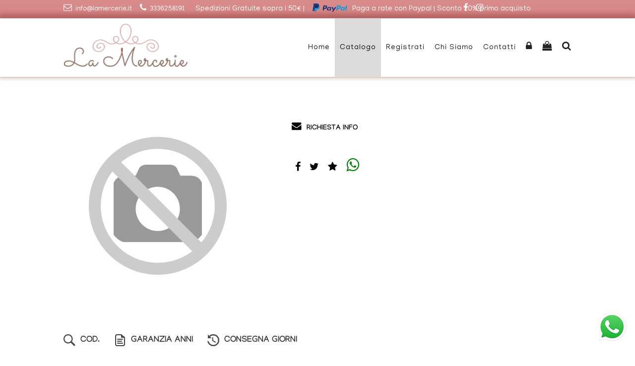

--- FILE ---
content_type: text/html; charset=UTF-8
request_url: https://www.lamercerie.it/scheda/jeans-luna-nero-la-mercerie/776
body_size: 14311
content:
<!DOCTYPE html>

<html lang="it">

<head>


<title>Abbigliamento e intimo donna uomo e bambino moda spedizioni look casual nuovi articoli sconti saldi abito da sera</title>
<meta name="description" content="Shop online di abbigliamento, vestiti e accessori uomo, donna, bambina e bambino." />
<meta name="keywords" content="Abbigliamento e intimo donna uomo e bambino moda spedizioni look casual nuovi articoli sconti saldi abito da sera" />

<meta charset="utf-8" /><meta name="format-detection" content="telephone=no" />
<meta name="robots" content="index,follow" />

<meta name="viewport" content="width=device-width, initial-scale=1, maximum-scale=1" />
<meta name="HandheldFriendly" content="true" />

<base href="https://www.lamercerie.it/" />

<link rel="preload" href="stili/base2.css" as="style">

<link rel="preload" href="font-awesome/fonts/fontawesome-webfont.woff" as="font" crossorigin>
<link rel="preload" href="font-awesome/fonts/fontawesome-webfont.woff2" as="font" crossorigin>
<link rel="preload" href="font/opensans-semibolditalic-webfont.woff" as="font" crossorigin>
<link rel="preload" href="font/opensans-semibolditalic-webfont.woff2" as="font" crossorigin>
<link rel="preload" href="font/opensans-italic-webfont.woff" as="font" crossorigin>
<link rel="preload" href="font/opensans-italic-webfont.woff2" as="font" crossorigin>
<link rel="preload" href="font/opensans-semibold-webfont.woff" as="font" crossorigin>
<link rel="preload" href="font/opensans-semibold-webfont.woff2" as="font" crossorigin>
<link rel="preload" href="font/opensans-regular-webfont.woff" as="font" crossorigin>
<link rel="preload" href="font/opensans-regular-webfont.woff2" as="font" crossorigin>

<style type="text/css">#preloader{background:rgba(255,255,255,1);width:100%;height:100%;position:fixed;bottom:0;left:0;right:0;top:0;z-index:999999999999999997}#load{width:180px;height:23px;left:50%;top:50%;padding:0;margin:-12px 0 0 -90px;position:fixed;background:0 0;z-index:999999999999999998}</style>

<style type="text/css">
a.nounder:link, a.nounder:visited {color: #000 !important;}
a.nounder:hover {color: #999;}
a.catMarca:link, a.catMarca:visited {color: #000 !important;}
a.catMarca:hover {color: #999;}

#headerTop {background:#000 !important;}
#headerTop a{color:#fff !important;}
#headerTop a:hover{color:#ddd !important;}

h1,h2,h3,h4,h5,h6 {color:#000 !important;}
.titoli {color:#000 !important;}

.carat3 {color: #000 !important;}
.carat3b {color: #000 !important;}
.carat3x {color: #000 !important;}

.caratPrezzo {color:#000 !important;}
.caratPrezzoScheda {color:#000 !important;}
.caratLogo {color:#000 !important;}

.b a.white {color:#fff !important;}
.b .caratTitoloB {color:#fff !important;}
#condizioni {background:#000 !important;}
.b {background: #000 !important;}
.barraAnnunci {background: #000 !important;}
		


#overlay_popup{
	display:none;
	background:rgba(255,255,255,0.4);
	position:fixed;
	top:0;
	right:0;
	width:100%;
	height:100%;
	z-index:9999999999999999999999999998;
}
#box_popup{
	position:fixed;
	max-width:400px;
	width:100%;
	top:-250px;
	right:0;
	background:#fbfbfb;
	border:1px solid #e9e9e9;
	padding:12px;
	font-size:13px;
	z-index:9999999999999999999999999999;
}
#box_popup_close{
	font-size:18px;
	line-height:18px;
	right:8px;
	top:6px;
	position:absolute;
	color:#666;
	font-weight:bold;
	display:block;
	cursor:pointer;
}
</style>


 

<meta property="og:type" content="website" />
<meta property="og:title" content="" />
<meta property="og:url" content="https://www.lamercerie.it/scheda.php?id=" />
<meta property="og:image" content="https://www.lamercerie.it/files/foto/_1.jpg" />
<meta property="og:image:type" content="image/jpeg" />
<meta property="og:image:width" content="" /> 
<meta property="og:image:height" content="" />

<meta name="twitter:card" content="summary" />
<meta name="twitter:site" content="La Mercerie" />
<meta name="twitter:title" content="">
<meta name="twitter:image:src" content="https://www.lamercerie.it/files/foto/_1.jpg" />
<meta name="twitter:image:width" content="" />
<meta name="twitter:image:height" content="" />
<meta name="twitter:domain" content="https://www.lamercerie.it/scheda.php?id=" />

<meta itemprop="name" content="La Mercerie" />
<meta itemprop="description" content="" />
<meta itemprop="image" content="https://www.lamercerie.it/files/foto/_1.jpg" />

<script type="application/ld+json">
{
  "@context" : "http://schema.org",
  "@type" : "Product",
  "name" : "",
  "image" : "https://www.lamercerie.it/files/foto/_1.jpg",
  "description" : "",
  "brand": {
    "@type": "Thing",
    "name": "La Mercerie"
  },
  "offers": {
    "@type": "Offer",
	"priceCurrency": "EUR",
    "price": "",
    "availability": "http://schema.org/InStock",
    "seller": {
      "@type": "Organization",
      "name": "La Mercerie"
    }
  }
}
</script>


<!-- Global site tag (gtag.js) - Google Analytics -->
<script async src="https://www.googletagmanager.com/gtag/js?id=G-1KNH6B2JW9"></script>
<script>
  window.dataLayer = window.dataLayer || [];
  function gtag(){dataLayer.push(arguments);}
  gtag('js', new Date());

  gtag('config', 'G-1KNH6B2JW9');
</script>  
 

</head>
<body>

<div id="preloader"><div id="load"><img src="immagini/preload.gif" alt="La Mercerie"></div></div>

<div id="wrapper">

	<div id="headerStickyCont">

		<div id="tempHeader">

		<header>

			
			<div id="headerTop">
				<div class="headerInt"> 

					<div class="row">					
						<div id="cont_head" class="col-lg-3 col-md-3 col-sm-1 col-xs-2" style="white-space:nowrap;">
 <span id="e831577321">[javascript protected email address]</span><script type="text/javascript">/*<![CDATA[*/eval("var a=\"nlD3qF2JweHs4L+MIVZxgc_8@o.hE-Y1arzKbj6Q5CUukNiRXTp79GtvfAPmSWd0OBy\";var b=a.split(\"\").sort().join(\"\");var c=\"TtivL9CGNPuNPTNDTS\";var d=\"\";for(var e=0;e<c.length;e++)d+=b.charAt(a.indexOf(c.charAt(e)));document.getElementById(\"e831577321\").innerHTML=\"<a href=\\\"mailto:\"+d+\"\\\"><i class=\\\"fa fa-envelope-o\\\"></i> <span class=\\\"nomob\\\">\"+d+\"</span></a>\"")/*]]>*/</script> &nbsp;&nbsp; <a href="tel:3336258191"><i class="fa fa-phone"></i> <span class="nomob">3336258191</span></a>						</div>
						<div class="container-spese">
							<div id="spese" class="col-lg-5 col-md-5 col-sm-9 col-xs-7" style="white-space:nowrap;text-align: center;"><span style="color:white; text-align:center;">Spedizioni Gratuite sopra i 50€ |</span>
 <img class="logopaypal" src="/immagini/paypal-logo.png" style="  width: 70px;position: relative;bottom: 12px;margin-right: 10px;"><span class="ratepaypal"style="color:white; text-align:center;">Paga a rate con Paypal |</span>
 <span style="color:white; text-align:center;">Sconto 20% primo acquisto</span>
 </div>
						</div>

						<div class="container-spese-mobile">
							<div id="spese" class="col-lg-5 col-md-5 col-sm-9 col-xs-7" style="white-space:nowrap;text-align: center;"><span style="color:white; text-align:center;">Spedizioni Gratuite sopra i 50€ | Sconto 20% primo acquisto</span>
 </div>
						</div>

						<div id="social_head" class="col-lg-2 col-md-2 col-sm-2 col-xs-3" style="text-align:right;">


						</style>
<a href="https://it-it.facebook.com/pages/category/Local-Business/La-mercerie-1623579891234689/" target="_blank" rel="noopener"><i class="fa fa-facebook"></i>
</a><a href="https://www.instagram.com/la.mercerie/" target="_blank" rel="noopener"><i class="fa fa-instagram"></i></a>     
						</div>
						<div class="chiudi"></div>
					</div>    
				</div>
			</div> 
			<div class="chiudi"></div>

			


			<div id="headerPad">    
				<div class="headerInt">
					<div id="logoContainer">
					<div id="logoPad">
       
						<a href="https://www.lamercerie.it/"><img src="files/foto_home/logo.png" alt="La Mercerie" id="logo" style="max-width:509px;" /></a>
					</div>
					</div>

					<div class="chiudi"></div>
				</div>


				<div id="menu_container">

		<nav> 
		<!--<div id="navBordi"> -->
			<div id="menu">
	 
				<ul class="menuTop">
					<li><a href="https://www.lamercerie.it/">Home</a></li>
					<li class="allcat col2"><a href="catalogo/all" id="open_catg" class="navattivo">Catalogo<span id="icoCatalogo">&nbsp;&nbsp;<i class="fa fa-angle-down" aria-hidden="true"></i></span>
</a>						<ul id="megax" class="col2">         <li><a href="catalogo/c/abbigliamento/1">Abbigliamento</a>               <ul>                <li><a href="catalogo/abbigliamento/maglie-e-cardigan/1-1">Maglie e Cardigan</a></li>                 <li><a href="catalogo/abbigliamento/camicie---bluse/1-2">Camicie / Bluse</a></li>                 <li><a href="catalogo/abbigliamento/giacche/1-3">Giacche</a></li>                 <li><a href="catalogo/abbigliamento/jeans/1-4">Jeans</a></li>                 <li><a href="catalogo/abbigliamento/pantaloni---leggins/1-39">Pantaloni / Leggins</a></li>                 <li><a href="catalogo/abbigliamento/abiti/1-40">Abiti</a></li>                 <li><a href="catalogo/abbigliamento/gonne/1-41">Gonne</a></li>                 <li><a href="catalogo/abbigliamento/body/1-42">Body</a></li>                 <li><a href="catalogo/abbigliamento/felpe---t-shirt---top/1-43">Felpe / T-shirt / Top</a></li>                 <li><a href="catalogo/abbigliamento/tutine---salopette/1-44">Tutine / Salopette</a></li>                 <li><a href="catalogo/abbigliamento/costumi/1-46">Costumi</a></li>                 <li><a href="catalogo/abbigliamento/completi/1-51">Completi</a></li>                </ul>         </li>              <li><a href="catalogo/Curvy/5">Curvy</a></li>              <li><a href="catalogo/Borse/6">Borse</a></li>              <li><a href="catalogo/Accessori/7">Accessori</a></li>              <li><a href="catalogo/Outlet/8">Outlet</a></li>              <li><a href="catalogo/Scarpe/9">Scarpe</a></li>              <li><a href="catalogo/NEW-COLLECTION-P-E-25/10">NEW COLLECTION P/E 25</a></li>              <li><a href="catalogo/Diretta-10-Giugno/11">Diretta 10 Giugno</a></li>     						</ul>					</li>
					</li>

					<li><a href="registra">Registrati</a></li>
					<li><a href="chi-siamo">Chi siamo</a></li> 
					<li class="menumob"><a href="promo">In promozione</a></li> 
					<li class="menumob"><a href="new">Ultimi arrivi</a></li> 
					<li class="menumob"><a href="wishlist">Lista dei preferiti</a></li> 
					<li class="menumob"><a href="visti">Visti di recente</a></li> 
					<li id="lastMob"><a href="contatti">Contatti</a></li> 
					<li id="menu_login" class="menuNoMob"><a href="login"><i class="fa fa-lock"></i></a></li> 
					<li id="menu_cart" class="menuNoMob"><a href="carrello" class="lastMenu"><div style="position:relative;"><i class="fa fa-shopping-bag"></i><div id="result2" style="visibility:hidden;">0</div></div></a></li> 
					<li id="menu_search" class="menuNoMob"><a href="#" class="btn-search"><i class="fa fa-search"></i></a></li> 
				</ul>  

				<div id="panelCerca">
					<div id="panelChiudi"><i class="fa fa-times"></i></div>
					<div id="panelInt">        
						<form action="catalogo.php" method="post" name="form" onSubmit="return ControllaForm()">
							<table>
								<tr>
									<td class="cercaTxt"><input type="text" class="cerca" name="chiave" value="" placeholder="Cerca..." onfocus="if (this.value=='Cerca...') { this.value=''; }" /></td>
									<td><input type="submit" class="button-cerca" value="&nbsp;" /></td>
								</tr>
							</table>
						</form>
					</div>
				</div> 

				<div id="cart_mob"> 
			
					<a href="#" class="btn-search"><i class="fa fa-search"></i></a> 
			
					<a href="login.php" class="lastMenu" style="font-size:24px;"><i class="fa fa-lock"></i></a> 

					<a href="carrello.php" class="lastMenu" style="font-size:24px;"><i class="fa fa-shopping-bag"></i></a>
 			
					<div id="carrqtymob"><a href="carrello.php" class="lastMenu" style="font-size:24px;"><div id="result2_mob" style="visibility:hidden;">0</div></a></div>  

				</div> 

				<div class="chiudi"></div>
			   
			</div>
		<!--</div>-->
		</nav>

					</div> 

			</div>
		</header>


		<div class="chiudi"></div>
		</div> <!-- tempHeader -->

	
	</div> <!-- headerStickyCont -->	 


	<div class="tempCenter tempMargin">

    
		<div class="row">	


			<div class="col-lg-3 col-md-3" style="display:none;">
		

<div class="alt-l nomob"></div>

    <ul class="listexpander">        <li class="nodesk notab"><a href="catalogo/all" class="exp1">Tutti i prodotti</a></li>            <li><a href="#" class="exp1b">Abbigliamento</a>               <ul>                <li><a href="catalogo/abbigliamento/maglie-e-cardigan/1-1" class="exp3"><div class="arw">Maglie e Cardigan</div></a></li>                 <li><a href="catalogo/abbigliamento/camicie---bluse/1-2" class="exp3"><div class="arw">Camicie / Bluse</div></a></li>                 <li><a href="catalogo/abbigliamento/giacche/1-3" class="exp3"><div class="arw">Giacche</div></a></li>                 <li><a href="catalogo/abbigliamento/jeans/1-4" class="exp3"><div class="arw">Jeans</div></a></li>                 <li><a href="catalogo/abbigliamento/pantaloni---leggins/1-39" class="exp3"><div class="arw">Pantaloni / Leggins</div></a></li>                 <li><a href="catalogo/abbigliamento/abiti/1-40" class="exp3"><div class="arw">Abiti</div></a></li>                 <li><a href="catalogo/abbigliamento/gonne/1-41" class="exp3"><div class="arw">Gonne</div></a></li>                 <li><a href="catalogo/abbigliamento/body/1-42" class="exp3"><div class="arw">Body</div></a></li>                 <li><a href="catalogo/abbigliamento/felpe---t-shirt---top/1-43" class="exp3"><div class="arw">Felpe / T-shirt / Top</div></a></li>                 <li><a href="catalogo/abbigliamento/tutine---salopette/1-44" class="exp3"><div class="arw">Tutine / Salopette</div></a></li>                 <li><a href="catalogo/abbigliamento/costumi/1-46" class="exp3"><div class="arw">Costumi</div></a></li>                 <li><a href="catalogo/abbigliamento/completi/1-51" class="exp3"><div class="arw">Completi</div></a></li>                </ul>         </li>              <li><a href="catalogo/curvy/5" class="exp2">Curvy</a>         </li>              <li><a href="catalogo/borse/6" class="exp2">Borse</a>         </li>              <li><a href="catalogo/accessori/7" class="exp2">Accessori</a>         </li>              <li><a href="catalogo/outlet/8" class="exp2">Outlet</a>         </li>              <li><a href="catalogo/scarpe/9" class="exp2">Scarpe</a>         </li>              <li><a href="catalogo/new-collection-p-e-25/10" class="exp2">NEW COLLECTION P/E 25</a>         </li>              <li><a href="catalogo/diretta-10-giugno/11" class="exp2">Diretta 10 Giugno</a>         </li>           </ul>  
<div class="alt-l nomob"></div>

<div class="alt-m okmob"></div>
<div class="alt-s okmob"></div>

 <div id="filtriVarClick" class="relative" style="margin-top:0;"> <strong>Opzioni di acquisto</strong>  </div> <div id="filtriVarBox">    <div class="filtriVarCont">   <div data-num="1" class="filtriVar">colore</div>   <div id="pan1" class="panFiltVar">   <a href="catalogo/var/Nero:5"><span style="background:#000000;border:1px solid #ddd;">&nbsp;&nbsp;&nbsp;&nbsp;&nbsp;</span> Nero (31)</a><a href="catalogo/var/Verde=militare:5"><span style="background:#2D3900;border:1px solid #ddd;">&nbsp;&nbsp;&nbsp;&nbsp;&nbsp;</span> Verde=militare (7)</a><a href="catalogo/var/Beige:5"><span style="background:#FFFFDE;border:1px solid #ddd;">&nbsp;&nbsp;&nbsp;&nbsp;&nbsp;</span> Beige (13)</a><a href="catalogo/var/Bianco:5"><span style="background:#FFFFFF;border:1px solid #ddd;">&nbsp;&nbsp;&nbsp;&nbsp;&nbsp;</span> Bianco (14)</a><a href="catalogo/var/Fucsia:5"><span style="background:#F600DB;border:1px solid #ddd;">&nbsp;&nbsp;&nbsp;&nbsp;&nbsp;</span> Fucsia (1)</a><a href="catalogo/var/Azzurro:5"><span style="background:#00DFFF;border:1px solid #ddd;">&nbsp;&nbsp;&nbsp;&nbsp;&nbsp;</span> Azzurro (7)</a><a href="catalogo/var/Rosa:5"><span style="background:#F6B4DB;border:1px solid #ddd;">&nbsp;&nbsp;&nbsp;&nbsp;&nbsp;</span> Rosa (6)</a><a href="catalogo/var/Giallo:5"><span style="background:#F7F246;border:1px solid #ddd;">&nbsp;&nbsp;&nbsp;&nbsp;&nbsp;</span> Giallo (10)</a><a href="catalogo/var/Royal:5"><span style="background:#0000E7;border:1px solid #ddd;">&nbsp;&nbsp;&nbsp;&nbsp;&nbsp;</span> Royal (3)</a><a href="catalogo/var/Cipia:5"><span style="background:#E8D3BF;border:1px solid #ddd;">&nbsp;&nbsp;&nbsp;&nbsp;&nbsp;</span> Cipia (2)</a><a href="catalogo/var/Arancio:5"><span style="background:#f56f2c;border:1px solid #ddd;">&nbsp;&nbsp;&nbsp;&nbsp;&nbsp;</span> Arancio (2)</a><a href="catalogo/var/Sabbia:5"><span style="background:#80726b;border:1px solid #ddd;">&nbsp;&nbsp;&nbsp;&nbsp;&nbsp;</span> Sabbia (4)</a><a href="catalogo/var/Burro:5"><span style="background:#f2f0ef;border:1px solid #ddd;">&nbsp;&nbsp;&nbsp;&nbsp;&nbsp;</span> Burro (4)</a><a href="catalogo/var/rosso:5"><span style="background:#f82046;border:1px solid #ddd;">&nbsp;&nbsp;&nbsp;&nbsp;&nbsp;</span> rosso (3)</a><a href="catalogo/var/verde=acqua:5"><span style="background:#64C4BA;border:1px solid #ddd;">&nbsp;&nbsp;&nbsp;&nbsp;&nbsp;</span> verde=acqua (2)</a><a href="catalogo/var/verde:5"><span style="background:#64C46A;border:1px solid #ddd;">&nbsp;&nbsp;&nbsp;&nbsp;&nbsp;</span> verde (3)</a><a href="catalogo/var/Pesca:5"><span style="background:#edb388;border:1px solid #ddd;">&nbsp;&nbsp;&nbsp;&nbsp;&nbsp;</span> Pesca (2)</a><a href="catalogo/var/Ecru:5"><span style="background:#b49d7c;border:1px solid #ddd;">&nbsp;&nbsp;&nbsp;&nbsp;&nbsp;</span> Ecru (10)</a><a href="catalogo/var/Cammello:5"><span style="background:#dd8f22;border:1px solid #ddd;">&nbsp;&nbsp;&nbsp;&nbsp;&nbsp;</span> Cammello (3)</a><a href="catalogo/var/Panna:5"><span style="background:#f4fcd6;border:1px solid #ddd;">&nbsp;&nbsp;&nbsp;&nbsp;&nbsp;</span> Panna (1)</a><a href="catalogo/var/Ruggine:5"><span style="background:#e55e43;border:1px solid #ddd;">&nbsp;&nbsp;&nbsp;&nbsp;&nbsp;</span> Ruggine (5)</a><a href="catalogo/var/Grigio:5"><span style="background:#616568;border:1px solid #ddd;">&nbsp;&nbsp;&nbsp;&nbsp;&nbsp;</span> Grigio (14)</a><a href="catalogo/var/verde=bosco:5"><span style="background:#1a4613;border:1px solid #ddd;">&nbsp;&nbsp;&nbsp;&nbsp;&nbsp;</span> verde=bosco (1)</a><a href="catalogo/var/bordeaux:5"><span style="background:#75061e;border:1px solid #ddd;">&nbsp;&nbsp;&nbsp;&nbsp;&nbsp;</span> bordeaux (11)</a><a href="catalogo/var/marrone:5"><span style="background:#422612;border:1px solid #ddd;">&nbsp;&nbsp;&nbsp;&nbsp;&nbsp;</span> marrone (21)</a><a href="catalogo/var/blu:5"><span style="background:#1F1c9c;border:1px solid #ddd;">&nbsp;&nbsp;&nbsp;&nbsp;&nbsp;</span> blu (7)</a><a href="catalogo/var/grigio=chiaro:5"><span style="background:#c3c0c0;border:1px solid #ddd;">&nbsp;&nbsp;&nbsp;&nbsp;&nbsp;</span> grigio=chiaro (6)</a>   </div>   </div>     </div> 				<div class="lingue_notop nomob center margintop-l">
				

        		</div>                

        		<div class="nomob center margintop-l"> 
                
                
<img src="immagini/cartecredito/visa.png" style="width:12%; margin:0 0 3px 0;" alt="Visa" />
<img src="immagini/cartecredito/visa_electron.png" style="width:12%; margin:0 0 3px 0;" alt="Visa Electron" />
<img src="immagini/cartecredito/amex.png" style="width:12%; margin:0 0 3px 0;" alt="American Express" />
<img src="immagini/cartecredito/master.png" style="width:12%; margin:0 0 3px 0;" alt="Master Card" />
<img src="immagini/cartecredito/maestro.png" style="width:12%; margin:0 0 3px 0;" alt="Maestro" />
<img src="immagini/cartecredito/discover.png" style="width:12%; margin:0 0 3px 0;" alt="Discover" />
<img src="immagini/cartecredito/postepay.png" style="width:12%; margin:0 0 3px 0;" alt="Postepay" />
       
          
        			<div class="center margintop-s">

<img src="immagini/cartecredito/paypal.png" height="30" style="margin:0 10px 6px 10px;" alt="PayPal" />
        			</div>

        		</div>

				<div class="chiudi alt-l"></div>


        	</div> <!-- col sx -->


			<div class="col-lg-12 col-md-12">


		<form name="Go" method="post" action="scheda.php">
        	<input type="hidden" name="id" value="" />
            <input type="hidden" name="prezzo" value="" />
            <input type="hidden" name="prezzo2" value="" />
            <input type="hidden" name="sconto" value="" />
            <input type="hidden" name="sconto2" value="" />
            <input type="hidden" name="iva" value="" />
            <input type="hidden" name="qtySiNo" value="" />
            <input type="hidden" name="variante" value="" />
            <input type="hidden" name="su_ordinaz" value="" />
            <input type="hidden" name="in_arrivo" value="" />
            <input type="hidden" name="data_in_arrivo" value="" />
			<input type="hidden" name="arrotonda" value="" />
            <input type="hidden" name="prezzoNew" value="" />
		</form>


<div class="nomob marginbot-s">

<!--
<a href="catalogo" class="nounder" style="text-transform:lowercase;">Catalogo </a>&nbsp;<i class="fa fa-angle-right fa-lg"></i> &nbsp;<strong></strong>
-->

</div>

<div class="notab nodesk">
<a href="#" onClick="window.history.go(-1)" class="nounder" style="text-transform: uppercase;"><i class="fa fa-chevron-left" aria-hidden="true"></i> &nbsp;<strong>Indietro</strong></a>
</div>



<div class="alt-m"></div>



			<div class="row row-xl-padding">
       

				<div class="col-lg-5 col-md-6 col-sm-6 marginbot-mob-m">
                <div class="catbox2">
                

 					 <div class="chocolat-parent" id="carousel">
						<ul class="bxslide">

						<li>
							<p class="xcrop">
								<img src="files/foto/noFoto_big.gif" alt="" class="img100" />
							</p>
						</li>
  

						</ul>
											</div>


 

            

            	</div>
				</div> <!-- col -->
                
                
                
                
                
                
                
				<div class="col-lg-7 col-md-6 col-sm-6">
				
					
					<h1><strong></strong></h1>
                  

                    
                    <div class="chiudi alt-m"></div>
                    


					<div id="prezzoVis">     
          		
<div style="margin-bottom:12px;"><a href="contatti/" class="nounder carat1x" style="color:#444;"><i class="fa fa-envelope"></i> &nbsp;<strong>RICHIESTA INFO</strong></a></div>




					</div>
                    
					<div class="chiudi alt-m"></div>



					<ul id="listSocial">
        
						<li><a href="https://www.facebook.com/share.php?u=https%3A%2F%2Fwww.lamercerie.it%2Fscheda.php%3Fid%3D" target="_blank" onMouseOver="Tip('Facebook');" onMouseOut="UnTip();" rel="noopener"><i class="fa fa-facebook" aria-hidden="true"></i></a></li>
                    
						<li><a href="https://twitter.com/home?status=La+Mercerie%3A+https%3A%2F%2Fwww.lamercerie.it%2Fscheda.php%3Fid%3D" target="_blank" onMouseOver="Tip('Twitter');" onMouseOut="UnTip();" rel="noopener"><i class="fa fa-twitter" aria-hidden="true"></i></a></li>

						<li><a href="wishlist.php?id_wish=" onMouseOver="Tip('Aggiungi ai preferiti');" onMouseOut="UnTip();"><i class="fa fa-star" aria-hidden="true"></i></a></li>
						
						<li><a href="https://api.whatsapp.com/send?phone=393336258191&text=Salve, vorrei informazioni su questo prodotto: https%3A%2F%2F+www.lamercerie.it%2Fscheda%2Fjeans-luna-nero-la-mercerie%2F776" target="_blank" onMouseOver="Tip('Whatsapp');" onMouseOut="UnTip();"><i class="fa fa-whatsapp" aria-hidden="true"></i></a></li>

					</ul>             







<div class="contAcq">




</div>







				</div> <!-- col -->
                
                

			</div> <!-- row -->





			<div class="chiudi alt-s nomob"></div>
            <div class="chiudi alt-s nodesk notab"></div>


        


			<div class="chiudi alt-l"></div>




        	<ul class="listFooter ico-scheda"  style="text-align:left;">

            <li><div style="background:transparent url(immagini/scheda/code.png) no-repeat 0 center;"><strong>Cod. </strong></div></li>
      
 
            
            <li><a href="pop/pop.php?nomeG=" class="shadowbox;width=400;height=400" title="box"><div style="background:transparent url(immagini/scheda/garanzia.png) no-repeat 0 center;"><strong>Garanzia   anni</strong></div></a></li>

            <li><a href="pop/pop.php?nomeC=" class="shadowbox;width=400;height=400" title="box"><div style="background:transparent url(immagini/scheda/consegna.png) no-repeat 0 center;"><strong>Consegna   giorni</strong></div></a></li>

        	</ul>   
        
   
			<div class="chiudi alt-m"></div>
        	<div class="chiudi alt-s"></div>








        
             
  
        
        <div class="chiudi alt-m"></div>

                    



				<div class="chiudi alt-l"></div>
                
                

				<div id="commenti_cont">

               

				</div>



     	 	</div>	<!-- col dx -->



			<div class="chiudi"></div>
    

		</div> <!-- row -->
    
    </div> <!-- tempCenter -->
    

     <div class="whatsapp">
  <a href="https://wa.me/393336258191">
    <img src="/immagini/whatsapp.png">
  </a>
</div>

<div class="pushfooter"></div>
    
</div> <!-- wrapper -->






<footer>

	<div id="footerPromo">

		<div><a href="promo" class="nounder" style="text-transform:uppercase;"><i class="fa fa-tags fa-lg"></i> &nbsp;<strong>In promozione</strong></a></div>
					
		<div><a href="new" class="nounder" style="text-transform:uppercase;"><i class="fa fa-calendar-check-o fa-lg"></i> &nbsp;<strong>Ultimi arrivi</strong></a></div>
					
		<div><a href="wishlist" class="nounder" style="text-transform:uppercase;"><i class="fa fa-star-half-o fa-lg"></i> &nbsp;<strong>Lista dei preferiti</strong></a></div>
					
		<div><a href="visti" class="nounder" style="text-transform:uppercase;"><i class="fa fa-hand-pointer-o"></i> &nbsp;<strong>Visti di recente</strong></a></div>              


	</div>
			
				
		
	<div id="condizioni">
    
		<ul class="listFooter">
			<li><a href="pagamento-info"><strong>Pagamento</strong></a></li>
			<li><a href="trasporto-info"><strong>Trasporto</strong></a></li>
			<li><a href="condizioni-vendita-info"><strong>Condizioni di vendita</strong></a></li>
			<li><a href="diritto-recesso-info"><strong>Diritto di recesso</strong></a></li>
			<li><a href="privacy"><strong>Privacy</strong></a></li>
			<li><a href="cookies"><strong>Cookie</strong></a></li>
		</ul>   

	</div>



	<div class="chiudi alt-l"></div>
	<div class="chiudi alt-s"></div>


    
	<div id="footerIco">

		<div class="center nowrap" style="max-width:250px; margin:0 auto;">

			                
<img src="immagini/cartecredito/visa.png" style="width:12%; margin:0 0 3px 0;" alt="Visa" />
<img src="immagini/cartecredito/visa_electron.png" style="width:12%; margin:0 0 3px 0;" alt="Visa Electron" />
<img src="immagini/cartecredito/amex.png" style="width:12%; margin:0 0 3px 0;" alt="American Express" />
<img src="immagini/cartecredito/master.png" style="width:12%; margin:0 0 3px 0;" alt="Master Card" />
<img src="immagini/cartecredito/maestro.png" style="width:12%; margin:0 0 3px 0;" alt="Maestro" />
<img src="immagini/cartecredito/discover.png" style="width:12%; margin:0 0 3px 0;" alt="Discover" />
<img src="immagini/cartecredito/postepay.png" style="width:12%; margin:0 0 3px 0;" alt="Postepay" />
			<div class="chiudi alt-l"></div>

		</div>

<img src="/immagini/paypal-logo.png" style="  width: 70px;margin-right: 10px;"><span style="color: #444444;text-align: center;font-size: 18px;position: relative;top: 3px;">Paga a rate con Paypal</span>
	</div>  
	
	<div id="footerInt">
            



			<div class="row">	
				
				<div class="col-lg-4 col-md-4">
                <div class="colFoot sxdesk">
					
					<p style="text-align: left;"><img class="" src="../files/allegatiFile/Logo-mercerie.png" alt="" width="290" height="96" /></p>
<p><br /><span style="color: #444444;">Da anni La Mercerie &egrave; un punto di riferimento per la vendita al dettaglio di abbigliamento e intimo uomo, donna e bambino.</span></p>
<p>&nbsp;</p>
<p><span style="color: #444444;">Aperti tutti i giorni dalle 9:00 alle 12:30 e dalle 15:30 alle 19:30</span></p>
<p><span style="color: #444444;">Sabato dalle 9:00 alle 12:30 e dalle 15:30 alle 19:00</span></p>
<p><span style="color: #444444;">Domenica chiuso</span></p>
<p>&nbsp;</p> 
				</div> 
                </div>
					
				<div class="col-lg-4 col-md-4 margintop-mob-l">
                <div class="colFoot sxdesk colFoot_b">

					<p>&nbsp;</p>
<p>&nbsp;<span style="color: #444444;"><strong>La Mercerie - Intimo e Abbigliamento</strong><br />Di Elena Bernardi</span></p>
<p><span style="color: #444444;">&nbsp;</span></p>
<p><span style="color: #444444;">Via Serra 59</span></p>
<p><span style="color: #444444;">47854 Trarivi-Montescudo-Montecolombo</span></p>
<p><span style="color: #444444;">Rimini (RN) Italia</span></p>
<p><span style="color: #444444;">Tel. <a style="color: #444444;" href="tel:3336258191">333 6258191</a><br /></span></p>
<p><a href="mailto:info@lamercerie.it"><span style="color: #444444;">Email: info@lamercerie.it</span></a></p>
<p><span style="color: #444444;">&nbsp;</span></p>
<p><span style="color: #444444;"><a href="https://it-it.facebook.com/pages/category/Local-Business/La-mercerie-1623579891234689/" target="_blank"><img class="" src="../files/allegatiFile/Fb-icon.png" alt="" width="35" height="35" /></a>&nbsp;&nbsp;&nbsp; <a href="https://www.instagram.com/la.mercerie/" target="_blank"><img class="" src="../files/allegatiFile/Insta.png" alt="" width="35" height="35" /></a>&nbsp; <br /></span></p>                    
				</div>	
                </div>					

				<div class="col-lg-4 col-md-4 margintop-mob-l">
                <div class="colFoot sxdesk colFoot_b">

					<p>&nbsp;</p>
<p>&nbsp;<strong><span style="color: #444444;">CATEGORIE PRODOTTI</span></strong></p>
<p>&nbsp;</p>
<p><a href="../catalogo.php?cat=abbigliamento+donna&amp;c=1"><span style="color: #444444;">Abbigliamento Donna</span></a></p>
<p><a href="../catalogo.php?cat=abbigliamento+uomo&amp;c=2"><span style="color: #444444;">Abbigliamento Uomo</span></a></p>
<p><a href="../catalogo.php?cat=abbigliamento+bambina&amp;c=3"><span style="color: #444444;">Abbigliamento Bambina</span></a></p>
<p><a href="../catalogo.php?cat=abbigliamento+bambino&amp;c=4"><span style="color: #444444;">Abbigliamento Bambino</span></a></p>
<p><a href="../catalogo.php?cat=intimo+donna&amp;c=5"><span style="color: #444444;">Intimo Donna</span></a></p>
<p><a href="../catalogo.php?cat=intimo+uomo&amp;c=6"><span style="color: #444444;">Intimo Uomo</span></a></p>
<p><a href="../catalogo.php?cat=Accessori&amp;c=7"><span style="color: #444444;">Accessori</span></a></p>
<p><a href="../catalogo.php?cat=Offerte&amp;c=8"><span style="color: #444444;">Offerte</span></a></p>
<p>&nbsp;</p>					
				</div>	
                </div>
                						
				<div class="chiudi alt-xl"></div>
 			</div>


	</div>
	
	<div class="chiudi alt-l"></div>
	<div class="chiudi alt-l"></div>


    

</footer>

<div id="idexa" style="text-align:center">Realizzazione e-commerce
		<a href=# target="_blank" class="nounder" title="Realizzazione siti e-commerce" target="_blank"><img style="width: 65px; position: relative;
top: 6px; padding-top: 10px;" src="/immagini/logo-footer-bianco.png"></a>
	</div>



<div id="overlay_popup"></div>
<div id="box_popup">

	<a style="text-decoration:none;" id="box_popup_close">X</a>
    
	<div id="contactArea">    
		<div id="result"></div>        
		<div style="text-align:center;">
			<form name="carr" method="post" action="carrello"><input type="submit" value="Vai al carrello" onMouseOver="alpha('pulsCarr', 80)" onMouseOut="alpha('pulsCarr', 100)" id="pulsCarr" /></form>                
		</div>
        <div class="chiudi alt-s"></div> 
	</div>
</div>






<link href="stili/stile_temp_classic.css" rel="stylesheet" type="text/css" />

<script src="https://www.lamercerie.it/js/jquery-3.5.1.min.js"></script>

<!--<script src="https://www.lamercerie.it/js/new.js"></script>-->

<script>
$(window).on('load resize', function() 
{
	colFoot();
});
function colFoot()
{
		var mq = window.matchMedia( "(min-width: 992px)" );

		$('.colFoot').css("height", "auto");

		if (mq.matches)
		{
			var heights = $(".colFoot").map(function ()
			{
				return $(this).height();
			}).get();
		
			var maxHeight = Math.max.apply(null, heights);
			
			$(".colFoot").each(function (i) {
				$(this).height(maxHeight);
			});
			
			if (maxHeight > 400)
			{
				$('#wrapper').css({'margin':'0 auto'});
				$('.pushfooter').css({'height':'0'});
				$('footer').css({'height':'auto'});
			}
		}			
}
</script>    


<link href="https://www.lamercerie.it/font-awesome/css/font-awesome.min.css" rel="stylesheet" type="text/css">

<script>
function apri_popup() {
	$(function() {	
		$('#overlay_popup').fadeIn('fast',function(){
			$('#box_popup').animate({'top':'0'},500);
		});
		setTimeout(chiudi_popup, 3000);
	});
}	
function chiudi_popup() {
	$(function() {	
		$('#box_popup').animate({'top':'-250px'},500,function(){
			$('#overlay_popup').fadeOut('fast');
		});
	});
}
$(function() {
	$('#box_popup_close').click(function(){
		chiudi_popup();
	});
});
</script>

<script src="https://www.lamercerie.it/js/ajaxsbmt.js"></script>

<script>

// submit
function ControllaFormCart(qty,variante,tipoVar,nomeForm,dove,id,abb)  // id solo x scheda
{

	if (variante == null) {
		 variante = "";
	}

	var controllo=false; 
	if (isNaN(qty.value) || qty.value.indexOf(".") >= 0 || qty.value == "" ||  qty.value == "0")
	{
		controllo=true;
		alert(alertCode("Quantita' non corretta!"));
	}
	else if (tipoVar != "no")
	{
		if (dove == "catalogo")
		{
			
			if (variante.value == "")
			{
				controllo=true;
				alert(alertCode("Selezionare variante articolo"));
			}
			
		}else{


// mod. tag. col.
var govarTC = "ok";
var noVarNoDisp = "ok";
if (abb == 's') { if (document[nomeForm].varianteA.value == "" || document[nomeForm].varianteN.value == "") { govarTC = "no"; }}

var controllaAbb = "ok";
if (variante.value == "" || variante.value == "*|*" || govarTC == "no")
{
	noVarNoDisp = "no";
	controllaAbb = "no";
	controllo=true;
	alert(alertCode("Selezionare variante articolo"));
	for(i=0;i<3;i++) {
		$('#divTC').delay(80).fadeTo(80, 0.2).fadeTo(80, 1.0);
	}
}

// controllo qty abb+norm se disponibile
if (typeof arrDisp === 'undefined') {}else{

	if (abb == "s")
	{
		var qtyAbbCheck = "no";
		$.each(arrDisp, function(i, valore) 
		{
			if (valore.indexOf(document[nomeForm].varianteA.value + '||' + document[nomeForm].varianteN.value+'||') >= 0) 
			{
				qtyAbbCheck = "ok";
			}
		});	

		if (qtyAbbCheck == "no" && noVarNoDisp != "no")
		{
			controllo=true;
			alert(alertCode("Prodotto non disponibile!"));
		}
	}
}


			
			
		}

	}

	if (controllo)
	{
		return false;
	}else{

		xmlhttpPost('https://www.lamercerie.it/carrelloAjax.php', nomeForm, 'result', '<div style=\'text-align:center; padding-top:20px;\'><img src=\'immagini/loader.gif\' border=\'0\' alt=\'\' /></div>');
		
		// se desk
		MakeRequest('https://www.lamercerie.it/include/inc.numArticoli.php?q=' + qty.value, 'result2');		
		document.getElementById('result2').style.visibility = "visible";

		// se mob
		MakeRequest('https://www.lamercerie.it/include/inc.numArticoli.php?q=' + qty.value, 'result2_mob');
		document.getElementById('result2_mob').style.visibility = "visible";
		
		apri_popup();
		//window.scrollTo(0,0);
		chiudiAllSel();		setTimeout("chiudi_popup()",4000);	
		
		if (dove == "catalogo")
		{	
			qty.value = "1";
			variante.value = "";
		}else{
			qty.value = "1";
							resetButton('variante');
					}
	} 
}


// confronto

var art_confronta = new Array();

function confronta(val)
{

  var elimina = 0;

  for(x=0; x<art_confronta.length; x++)
  {
    if(val==art_confronta[x])
    {
      elimina = 1;
      art_confronta.splice(x,1);
    }
  }

  if (elimina == 0)
  {
    if (art_confronta.lenght == 0 || art_confronta == "")
    {
      art_confronta[0] = val;
    }else{
      art_confronta[art_confronta.length] = val;
    }
  } 
} 

function inviaConf()
{
  var art = "0"

  if(art_confronta.length<2)
  {
    alert(alertCode("Per utilizzare la funzione di confronto e' necessario selezionare almeno 2 articoli!"));
  }
  else if(art_confronta.length>3)
  {
    alert(alertCode("Non e' possibile confrontare piu' di 3 articoli per volta!"));
  }
  else
  {	
    for(y=0; y<art_confronta.length; y++)
    {
      art = art + "|" + art_confronta[y];
    }

    var w = 935;
    var h = 540;
    var l = Math.floor((screen.width-w)/2);
    var t = Math.floor((screen.height-h)/2);
    window.open("https://www.lamercerie.it/confronta.php?articoli=" + art + "","","width=" + w + ",height=" + h + ",top=" + t + ",left=" + l + ",resizable=no,menubar=no,toolbar=no, scrollbars=yes,locations=no,status=no");
  }
}


function selectVarianti(val,id)
{
	var expVaria = val.split("*|*");
	if (expVaria[2] != "")
	{
		document.getElementById('prezzoVis'+id).innerHTML = '<span class="caratPrezzo"><strong>&euro; ' + expVaria[2] + '</strong></span>';
	}else{
		document.getElementById('prezzoVis'+id).innerHTML = document.getElementById('prezzoStan'+id).innerHTML;
	}
}

function mostraCart(name)
{	
	if (document.getElementById(name).style.display == 'block')
	{
		document.getElementById(name).style.display='none';
	}else{
		document.getElementById(name).style.display='block';
	}
}

</script>




<script>

function chiudiSel(id){	
	$('#cbt'+id+' .varContainer').find(".customSelectInner").text('- selezionare -');
	$('#cbt'+id+' .varContainer').find("select").val("");
	$('#cbt'+id).css({"visibility":"hidden"});
	$('#cb'+id).css({"visibility":"visible"});
	$('#cbt'+id).find("input[type=checkbox]").prop("checked", false);
}

function chiudiAllSel(){	
	$('.varContainer').find(".customSelectInner").text('- selezionare -');
	$('.varContainer').find("select").val("");
	$('.catbox_top').css({"visibility":"hidden"});	//$(".catbox").css({"visibility":"visible"});
	$('.catbox_int').find("input[type=checkbox]").prop("checked", false);
}

$(function() {
		
		$(this).find(".modtxt").css({"overflow":"hidden", "white-space":"nowrap", "text-overflow":"ellipsis"});
		
	if(isMobile.any()) { }else{
	
		$(".prod").hover( 
			function() { 
	
				var alt_prod_start = $(this).height();

								$(this).find(".catbox_marg1").css({"margin":"0"});
				$(this).find(".catbox_marg2").css({"margin-left":"8px","margin-right":"8px"});		
												
				//$(this).find(".catbox").css({"visibility":"hidden"});	
				var maxlarg = $(this).find('.catbox').width() + 18; // larg + 8 + 8 (marg extra top left e 2 border)
				$(this).find(".catbox_int").css({"width":maxlarg+"px"}); // fix misura se modello troppo lungo	
				$(this).find(".catbox_int").html($(this).find(".catbox").html());
				var tabWin = window.matchMedia( "(min-width: 1280px)" );
				var leftMargTop = "-8px 0 0 0";
				if (tabWin.matches)	{ leftMargTop = "-18px 0 0 20px"; }
				$(this).find(".catbox_top").css({"margin":leftMargTop});
				$(this).find(".catbox_top").css({"visibility":"visible"});
				//$(this).find(".catbox_top").css({opacity: 0.0, visibility: "visible"}).animate({opacity: 1.0},150);

				// se select resta in primo piano (hack solo x select, x checkbox ok vedi sotto)
				$(this).find("select").change(function() {
					$(this).closest(".catbox_top").css({"z-index":"99999"});
				});
								
								$(this).find(".catbox_int").find(".modtxt").css({"white-space":"normal"});
					
				$("select").hover(function(e){
					e.stopPropagation();
				});
				$("submit").hover(function(e){
					e.stopPropagation();
				});
	
				if ($(this).find('.img_swap').length)
				{		
					$(this).find('.img_swap').attr('src', $(this).find('.img_swap').attr('src').replace('_1_','_2_'));
					$(this).css({"height":alt_prod_start+"px"});
				}
				else
				{
					
															$(this).find('img[src*="files/foto/"]').css({"box-shadow":"#000 0em 0em 0em"});
					$(this).find('img[src*="files/foto/"]').stop().fadeTo(200, 0.85);
					
							
				}
				
				
			},
			function() { 

				$(this).find(".catbox_top").css({"z-index":"99999"});
				
								
				if (($(this).find("select").length == 0 || $(this).find("select").val() == "") && $(this).find("input[type=checkbox]").prop('checked') != true) 
				{
										$(this).find(".modtxt").css({"overflow":"hidden", "white-space":"nowrap", "text-overflow":"ellipsis"});
										$(this).find(".catbox_top").css({"z-index":"999"});
				}
				
				
								$(this).find(".catbox_marg1").css({"margin":"0px"});
				$(this).find(".catbox_marg2").css({"margin-left":"0px","margin-right":"0px"});		
								
				if (($(this).find("select").length == 0 || $(this).find("select").val() == "") && $(this).find("input[type=checkbox]").prop('checked') != true) 
				{
					$(this).find(".catbox_top").css({"visibility":"hidden"});
					//$(this).find(".catbox_top").animate({opacity: 0},150);
					$(this).find(".catbox_top").css({"margin":"0px"});
					//$(this).find(".catbox").css({"visibility":"visible"});
					$(this).find(".catbox_top").css({"z-index":"999"});
				}
	
				if ($(this).find('.img_swap').length)
				{
	
					if (($(this).find("select").length == 0 || $(this).find("select").val() == "") && $(this).find("input[type=checkbox]").prop('checked') != true) 
					{				
						$('.varContainer').find("select").blur();
						$(this).find('.img_swap').attr('src', $(this).find('.img_swap').attr('src').replace('_2_','_1_'));
						$(this).css({"height":"auto"});
						$(this).find(".catbox_top").css({"z-index":"999"});
					}
	
				}
				else
				{
	
										
					$(this).find('img[src*="files/foto/"]').stop().fadeTo(200, 1);
		
					$(this).find('.zoomOverlay').stop().animate({
						opacity:0, 
					}, 200, function() { $(this).remove(); });
	
											
				}
	
			}
			
		);
	
	}

});

</script>







<script>

$(window).on('load resize', function() {

	stickyHead();

	var mq = window.matchMedia( "(max-width: 991px)" );
	if (mq.matches)	
	{
		$('#open_catg').on("click",function(e) { 
			e.preventDefault(); 
			altMenuMob(); 
		});
	}else{
		$('body').css({"overflow-y":"auto"});
		//$('.menuTop').css({"overflow-y":"auto"});
				stickyHead();
		
// ripetere in row 947
		var alt_head = $('#headerStickyCont').height();
		if ($(window).scrollTop() > 10) {alt_head = alt_head - $('#headerTop').height();}
		var maxMega = Math.round($(window).height() - alt_head);
		if ($('#megax').height() > maxMega) { 
			$('#megax').css({'height':maxMega+'px','overflow-y':'scroll',}); 
		}else{
			$('#megax').css({'height':'auto','overflow-y':'auto'}); 
		}
// ---
		
		var maxMega = Math.round($(window).height() - $('#tempHeader').height());
		if ($('#megax').height() > maxMega) { 
			$('#megax').css({'height':maxMega+'px','overflow-y':'scroll'}); 
			
		}else{
			$('#megax').css({'height':'auto','overflow-y':'auto'}); 
		}		
	}
});


function altMenuMob() 
{
	var pos_to_scr = $('header').height();
	if ($(window).scrollTop() < pos_to_scr)
	{
		window.scrollTo(0,pos_to_scr);
	}
	
	var altTotMenu = $('.menuTop').height() + $('#megax').height();
	
	if (altTotMenu >= $(window).height())
	{
		$('.menuTop').height($(window).height() - 52);
		$('.menuTop').css({"overflow-y":"scroll"});
		$('body').css({"overflow-y":"hidden"});
	}else{
		$('body').css({"overflow-y":"auto"});
	}
}

$(function() {
	"use strict";
	
	$("#menu a[href='#']").click(function(e) { e.preventDefault(); });
	
	//$('#menu > ul > li > ul > li:not(:has(ul))').addClass('solo-cat'); // se menu solo cat (nacìv x marche)
	//$('#menu > ul > li:has( > ul)').addClass('menu-dropdown-icon');
	$('#menu > ul > li > ul:not(:has(ul))').addClass('normal-sub');
	$("#menu > ul").before("<a href=\"#\" class=\"menu-mobile\">&nbsp;</a>");
	$("#menu > ul > li").hover(function(e) 
	{
		if ($(window).width() > 991)
		{
			$(this).children("ul").stop(true, false).fadeToggle(150);
			
// solo classic ripeetere row 895
			var alt_head = $('#headerStickyCont').height();
						if ($(window).scrollTop() > 10)
			{
				alt_head = alt_head - $('#headerTop').height();
							}
			var maxMega = Math.round($(window).height() - alt_head);
			if ($('#megax').height() > maxMega) { 
				$('#megax').css({'height':maxMega+'px','overflow-y':'scroll'}); 	
			}else{
				$('#megax').css({'height':'auto','overflow-y':'auto'}); 
			}
// ---


			e.preventDefault();
		}
	});
	$("#menu > ul > li").click(function(e) 
	{
		if ($(window).width() <= 991) {
			$(this).children("ul").fadeToggle(150);
			$("#menu > ul").css({'position':'relative'});
			e.preventiDefault();
		}
	});
	$(".menu-mobile").click(function(e) // hamb
	{
		$("#menu > ul").toggleClass('show-on-mobile');
		altMenuMob();  
		e.preventDefault();
	});
});
$(window).on('resize', function() 
{
	//$("#menu > ul > li").children("ul").hide();
	//$("#menu > ul").removeClass('show-on-mobile');
});


function stickyHead()
{
	var id_stopScroll;
	var topNav;
	var headerStickyCont;
	
	
	var tab = window.matchMedia( "(min-width: 1280px)" ); // desk
	if (tab.matches)
	{
/*
		// height menu per posizionare megamenu + top cerca
		var altHeader = $("header").height() - $("#headerTop").height() - 4;
		$("#menu").css({'height':altHeader+'px'});
		$("ul.menuTop li").css({'line-height':altHeader+'px'});
		$("#panelCerca").css({'top':altHeader+'px'});
		
		// cart
		$("#result2").css({'top':Math.round((altHeader / 2) - 18)+'px'});
		
		// stop scroll
		$('#headerStickyCont').height($('header').height());
		//$('header').addClass('scrollMenuUp');
*/
		$("#menu_container").removeClass();
		//id_stopScroll = "";
		
		// stop scroll event
		$(window).off('scroll');

		headerStickyCont = $('header').height();
		topNav = $('#headerTop').height();
		id_stopScroll = "#headerPad";
		

		$('ul.menuTop li').css({'line-height':($('header').height() - $('#headerTop').height() - 1)+'px'});
		$('#menu').css({'height':($('header').height() - $('#headerTop').height() -1)+'px'});
		$('#menu > ul > li > ul').css({'height':'52px','line-height':'52px'});

		$('#panelCerca').css({'top':$('#menu').height()+'px'});
		
		$('#result2').css({'top':(($('#menu').height() / 2) - 18)+'px'});

	}else{

		// reset 
		$("#menu").css({'height':'52px'});
		$("ul.menuTop li").css({'line-height':'50px'});
		$("#panelCerca").css({'top':'52px'});
		$("#result2").css({'top':'8px'});
		$('header').removeClass();

		// stop scroll event
		$(window).off('scroll');

		headerStickyCont = $('header').height();
		topNav = $('#headerTop').height() + $('#logoContainer').height();
		id_stopScroll = "#menu_container";
	}	



	if (id_stopScroll != "")
	{
		$('#headerStickyCont').height(headerStickyCont);

		if ($(window).scrollTop() > topNav)
		{
				$(id_stopScroll).removeClass();
				$(id_stopScroll).addClass('scrollMenuUp');
			}else{
				$(id_stopScroll).removeClass();
				$(id_stopScroll).addClass('scrollMenuStart');
		}

		$(window).on('scroll', function() 
		{
			if ($(window).scrollTop() > topNav)
			{
				$(id_stopScroll).removeClass();
				$(id_stopScroll).addClass('scrollMenuUp');
			}else{
				$(id_stopScroll).removeClass();
				$(id_stopScroll).addClass('scrollMenuStart');
			}
		});
	}

}
</script>

<script>
$(function() 
{	
	$(".filtriVar").click(function()
	{
		var numFilt = $(this).attr('data-num');
		
		if ($("#pan" + numFilt).is(":visible")) 
		{ 
			$(this).removeClass("filtriMinus");
			$("#pan" + numFilt).slideUp();
		}else{
			$(this).addClass("filtriMinus");
			$(".panFiltVar").slideUp();
			$("#pan" + numFilt).slideToggle("slow");
		}
	});
});

$(window).on('load resize', function() {
	var mq = window.matchMedia( "(max-width: 991px)" );
	if (mq.matches)	{
		$("#filtriVarClick").click(function(){
			$("#filtriVarBox").slideToggle(0);
			//return false;
		});
	}else{
		$("#filtriVarBox").css({'display':'block'});
		$("#filtriVarClick").click(function(){
			$("#filtriVarBox").css({'display':'block'});
			//return false;
		});		
	}
});

</script>



<link rel="stylesheet" type="text/css" href="js/shadowbox/shadowbox.css" />  <script type="text/javascript" src="js/shadowbox/shadowbox.js"></script>  <script type="text/javascript">  Shadowbox.init({   handleOversize: "resize",      modal: false  });  window.onload = function() {   Shadowbox.setup("a[title='box']", {    handleOversize: "drag",    modal: false   });  }   
   $(window).on('load', function() {   if (navigator.userAgent.match(/(iPod|iPhone|iPad)/)) {    $('#sb-body-inner').css({     'overflow': 'scroll',      '-webkit-overflow-scrolling': 'touch'     });   }  });  $(window).on('load', function() {   if (navigator.userAgent.match(/(iPod|iPhone|iPad)/)) {    $('#sb-body-inner').css({     'overflow': 'scroll',      '-webkit-overflow-scrolling': 'touch'     });   }  });  </script>  
<script>

function Trim(stringa)
{
	reTrim=/\s+$|^\s+/g;
	return stringa.replace(reTrim,"");
}

// cerca
function ControllaForm() {
	var controllo=false; 
	if (Trim(document.form.chiave.value) == "" || Trim(document.form.chiave.value) == "Cerca...")
	{
		controllo=true;
		document.form.chiave.focus();
		alert(alertCode("Inserire un termine per effettuare la ricerca"));
	}
	if (controllo){return false}else{return true} 
}
$(function()
{
	$(".btn-search").click(function(){
		$("#panelCerca").slideToggle("fast");
		$(this).toggleClass("active"); return false;
	});
	
	$("#panelChiudi").click(function(){ $("#panelCerca").slideToggle("fast"); });
});

function pop(url,w,h) {
	var l = Math.floor((screen.width-w)/2);
	var t = Math.floor((screen.height-h)/2);
	window.open(url,"","width=" + w + ",height=" + h + ",top=" + t + ",left=" + l + ", status=no, menubar=no, toolbar=no scrollbar=yes");
}

function stampa() {
if (window.print) {
	window.print();
} else {
	alert(alertCode("Per stampare la pagina selezionare PRINT dal menu file!"));
}
}

function doppio() {
	alert(alertCode("Attenzione! L'articolo e' gia' nel carrello. E' possibile incrementarne la quantita' direttamente da questa pagina."));
}

function getStyleObject(objectId) {
    if(document.getElementById && document.getElementById(objectId)) {
		return document.getElementById(objectId);
    } else if (document.all && document.all(objectId)) {
		return document.all(objectId);
    } else if (document.layers && document.layers[objectId]) {
		return document.layers[objectId];
    } else {
		return false;
    }
}

$(function() {					   
	
	$("a[title='box']").hover( 
		function() 
		{ 
			$(this).attr("title",""); 
		}, 
		function() 
		{ 
			$(this).attr("title",originalTitle); 
		} 
	);

});

</script>


<script src="https://www.lamercerie.it/js/listexpander.js"></script>




<script src="https://www.lamercerie.it/js/bxslider/jquery.bxslider.min.js"></script>
<link href="https://www.lamercerie.it/js/bxslider/jquery.bxslider.min.css" rel="stylesheet" />
<script>
$(window).on('load resize', function() {
	autosize();
});
var xslider = $('#carousel ul').bxSlider({
    	auto: false,
		speed:1000,
		pause:4000,
		autoHover: true,
    	controls: false,
    	autoControls: false, 
    	mode: 'fade',      	pager: false,
		touchEnabled: false,
		onSliderLoad: function(){	
			//$('#carousel #bxpre').fadeOut(400);
			$('.catbox2').css({"visibility":"visible"});
			$('.bx-pager').css({"display":"none"});
		}
});

$('.products li').click(function(event) 
{ 
	xslider.stopAuto();	
		
	xslider.goToSlide($(this).index());
	//xslider.startAuto()
	return false;
});

function autosize()
{

};

function getImgSize(imgSrc){
    var newImg = new Image();
    newImg.src = imgSrc;
    var height = newImg.height;
    var width = newImg.width;
    p = $(newImg).ready(function(){
        return {width: newImg.width, height: newImg.height};
    });
    return {
        altezza: p[0]['height'],
        larghezza: p[0]['width']
    };
}
</script>


<script src="https://www.lamercerie.it/js/chocolate-zoomfullscreen/jquery.chocolat.js"></script>
<link rel="stylesheet" href="https://www.lamercerie.it/js/chocolate-zoomfullscreen/chocolat.css" type="text/css" media="screen" charset="utf-8">
<script>
$(function() {
    $('.chocolat-parent').Chocolat();
});
</script>





<script>

function resetButton(btn) 
{
   var ele = document.getElementsByName(btn);
   for(var i=0;i<ele.length;i++)
   {
        ele[i].checked = false;
    }	
}

function valButton(btn) 
{
	
    var cnt = -1;
    for (var i=btn.length-1; i > -1; i--) {
        if (btn[i].checked) {cnt = i; break;}
    }	
	return cnt;
}

function selectVarianti(val,id) // solo tendina
{

	var expVaria = val.split("*|*");
	document.Go.prezzoNew.value = expVaria[1];
	xmlhttpPost('https://www.lamercerie.it/schedaAjax.php', 'Go', 'prezzoVis' + id, '<div class=\'carat1\' style=\'text-align:left; padding-top:20px;\'><img src=\'immagini/loader.gif\' border=\'0\' alt=\'\' /></div>');
}

function _O1BBE(val,nome) // solo tendina
{
	document.formCart[nome].value = val;
	document.getElementById('var_p').style.backgroundColor="#eee";
	selectVarianti(val,);

	var abbnorm = val;
	if (val.indexOf(')') >= 0)
	{	
		abbnorm = val.replace('(','').replace(')','||');
	}
	abbnorm = abbnorm.substring(0,abbnorm.indexOf('*|*'));	
	
	if (typeof arrDisp === 'undefined') {}else{
				
		$.each(arrDisp, function(i, valore) 
		{
			if (valore.indexOf(abbnorm) >= 0) 
			{
				var expVaria = valore.split("||");	
				// count | (se abb o no)	
				if ((valore.split("|").length - 1) > 4) { var img_cambia = expVaria[3]; }else{ var img_cambia = expVaria[2]; }
		
				if (img_cambia != "")
				{
					xslider.stopAuto();
					xslider.goToSlide(img_cambia);
					
				}else{
					xslider.startAuto();	
				}
			}
		});
	}
}

function passaVarianteTC(val,nomeVariante,prezzoVariante,prezzoSemplice,prezzoFormattato,boxEvid,boxNoEvid,nomeForm,abb) // solo box
{
	document.formCart[nomeVariante].value = val;
	document.formCart[prezzoVariante].value = prezzoSemplice+"*|*"+prezzoFormattato;

	$('.'+boxNoEvid).css("border-color","#dddddd");
	$('.'+boxEvid).css("border-color","#000000");

	var pr_cambia;
	var var_abb = document[nomeForm].varianteA.value;
	var var_nor = document[nomeForm].varianteN.value;
			
	var checkVar = "";
	
	if (abb == "s")
	{
		checkVar = var_abb+"||"+var_nor+"||";
	}else{
		checkVar = var_nor+"||";
	}

	if (typeof arrDisp === 'undefined') {}else{
			
		$.each(arrDisp, function(i, valore) 
		{
			if ((valore.indexOf(checkVar) >= 0) && (checkVar == valore.substr(0, checkVar.length)))
			{
				var expVaria = valore.split("||");
				if (abb == "s") { pr_cambia = expVaria[2]; var img_cambia = expVaria[3]; }else{ pr_cambia = expVaria[1]; var img_cambia = expVaria[2]; }
				document.Go.prezzoNew.value = pr_cambia;
				xmlhttpPost('https://www.lamercerie.it/schedaAjax.php', 'Go', 'prezzoVis', '<div class=\'carat1\' style=\'text-align:left; padding-top:20px;\'><img src=\'immagini/loader.gif\' border=\'0\' alt=\'\' /></div>');

				if (img_cambia != "")
				{
					xslider.stopAuto();
					xslider.goToSlide(img_cambia);	
				}else{
					xslider.startAuto();	
				}
			}
		});	
	}
}


function isInView(elem){
   return $(elem).offset().top - $(window).scrollTop() < $(elem).height() ;
}


$(window).on('load resize', function ()
{	
	var largQty = $('#qty_field').width();
	$('.slidingDiv').css({'width':$('.contAcq').width()+'px'});
	$('.slidingDiv').css({'left':'-'+largQty+'px'});
});


$(function() {

	$('.show_hide').click(function(){
		
		if( $('#closeVaria').is(':visible') ) {
			$("#closeVaria").css("display","none");
		}
		else {
			$("#closeVaria").css("display","block");
		}		

		$(".slidingDiv").toggle(0,function(){
			$(this).css("z-index","998");
			
			if (isInView('.slidingDiv')) { }else{ 
				if ($(".slidingDiv").is(":visible")) 
				{
					if (($('.slidingDiv').offset().top + $('.slidingDiv').height() + 50) > ($(window).scrollTop() + $(window).height())) 
					{
						$('html, body').animate({scrollTop : $('.slidingDiv').offset().top - $(window).height() + $('.slidingDiv').height() + 50},1000);	
					}
				};
			}
		});
	});		
});

</script>



<link rel="stylesheet" href="https://www.lamercerie.it/js/scrollbar/jquery.mCustomScrollbar.css">
<script src="https://www.lamercerie.it/js/scrollbar/jquery.mCustomScrollbar.concat.min.js"></script>




<script>
	//$(function() {
	//	$('body').css('overflow', 'hidden');
	//});
	$(function() {
		//$('body').css('overflow', 'auto');
		$("#preloader").delay(20).fadeOut(200);
		$("#load").delay(0).fadeOut(200);
	});	
	var txtCook = "Questo sito o gli strumenti terzi da questo utilizzati si avvalgono di cookie necessari al funzionamento e utili alle finalit&agrave; illustrate nella cookie policy. Per saperne di pi&ugrave; o negare il consenso a tutti o ad alcuni cookie, consulta la <a href=\"cookies.php\"><strong>cookie policy</strong></a>. Chiudendo questo banner, scorrendo questa pagina, cliccando su un link o proseguendo la navigazione in altra maniera, acconsenti all\'uso dei cookie."; 
</script>
<script src="https://www.lamercerie.it/js/funzioni.js"></script>

<a href="#" class="scrollup"></a>


         </body>
</html>





--- FILE ---
content_type: text/css
request_url: https://www.lamercerie.it/stili/base2.css
body_size: 9453
content:
* {
    -webkit-box-sizing: border-box;
    -moz-box-sizing: border-box;
    box-sizing: border-box
}

:after,
:before {
    -webkit-box-sizing: border-box;
    -moz-box-sizing: border-box;
    box-sizing: border-box
}

article,
aside,
audio,
canvas,
caption,
dd,
details,
dl,
dt,
embed,
fieldset,
figcaption,
figure,
footer,
form,
header,
hgroup,
label,
legend,
li,
mark,
menu,
nav,
ol,
output,
ruby,
section,
summary,
table,
tbody,
td,
tfoot,
th,
thead,
time,
tr,
ul,
video {
    margin: 0;
    padding: 0;
    border: 0;
    font-size: 100%;
    font: inherit;
    vertical-align: baseline
}

article,
aside,
details,
figcaption,
figure,
footer,
header,
hgroup,
menu,
nav,
section {
    display: block
}

blockquote,
q {
    quotes: none
}

blockquote:after,
blockquote:before,
q:after,
q:before {
    content: '';
    content: none
}

a,
abbr,
acronym,
blockquote,
cite,
code,
dd,
div,
dl,
dt,
em,
fieldset,
form,
h1,
h2,
h3,
h4,
h5,
h6,
iframe,
img,
label,
legend,
li,
object,
ol,
p,
pre,
q,
small,
span,
strike,
strong,
sub,
ul {
    margin: 0;
    padding: 0;
    border: 0;
    outline: 0;
    font-size: 100%;
    vertical-align: baseline
}

a:focus {
    outline-style: none
}

a:active {
    background: 0 0
}

a {
    word-wrap: break-word
}

img {
    border: 0;
    vertical-align: bottom
}

table {
    margin: 0;
    padding: 0;
    border: 0;
    border-collapse: collapse
}

table td {
    vertical-align: bottom
}

button {
    cursor: pointer
}

button,
input[type=password],
input[type=submit],
input[type=text],
textarea {
    -webkit-appearance: none;
    -moz-appearance: none;
    appearance: none
}

input[type=checkbox] {
    -webkit-appearance: checkbox
}

input[type=password],
input[type=text],
select {
    font-size: 1em;
    font-family: Manjari-Regular;, Arial;
    padding: 0 5px;
    height: 32px;
    line-height: 100%;
    -webkit-box-sizing: border-box;
    -moz-box-sizing: border-box;
    box-sizing: border-box
}

select {
    height: 32px;
    line-height: 32px;
    text-indent: 0 !important;
    padding: 0 30px 0 9px !important;
    -webkit-padding-end: 30px !important
}

select.select {
    padding: 0 40px 0 9px;
    border: 1px solid #ddd;
    background: #fff url(../immagini/down-arrow.png) no-repeat right center;
    -webkit-appearance: none;
    -moz-appearance: none;
    appearance: none;
    text-overflow: "";
    font-size: 1em;
    cursor: pointer
}

select.select:focus {
    outline: 0
}

select.select::-ms-expand {
    display: none
}

select.select::-ms-value {
    background: 0 0;
    color: #444
}

textarea {
    font-size: 1em;
    line-height: 1.2em;
    font-family: Manjari-Regular;, Arial;
    padding: 5px
}

#WzTtDiV,
#WzTtDiV *,
#WzTtDiV div {
    -webkit-box-sizing: content-box;
    -moz-box-sizing: content-box;
    box-sizing: content-box
}

.img100 {
    width: 100%
}

.footer_sl {
    display: none
}

#linkLogin a {
    font-size: 1.214em
}

#linkLogin a i {
    font-size: 19px
}

/*font custom*/
@font-face {
    font-family: Manjari-Regular;
    src: url(../font/Manjari-Regular.woff) format('woff');
    font-weight: 400;
    font-style: normal;
    font-display: swap
}
@font-face {
    font-family: Manjari-Bold;
    src: url(../font/Manjari-Bold.woff) format('woff');
    font-weight: bold;
    font-style: normal;
    font-display: swap
}
@font-face {
    font-family: Manjari-Thin;
    src: url(../font/Manjari-Thin.woff) format('woff');
    font-weight: lighter;
    font-style: normal;
    font-display: swap
}




@font-face {
    font-family: open_sansregular;
    src: url(../font/opensans-regular-webfont.woff2) format('woff2'), url(../font/opensans-regular-webfont.woff) format('woff');
    font-weight: 400;
    font-style: normal;
    font-display: swap
}

@font-face {
    font-family: open_sansitalic;
    src: url(../font/opensans-italic-webfont.woff2) format('woff2'), url(../font/opensans-italic-webfont.woff) format('woff');
    font-weight: 400;
    font-style: normal;
    font-display: swap
}

@font-face {
    font-family: open_sanssemibold;
    src: url(../font/opensans-semibold-webfont.woff2) format('woff2'), url(../font/opensans-semibold-webfont.woff) format('woff');
    font-weight: 400;
    font-style: normal;
    font-display: swap
}

@font-face {
    font-family: open_sanssemibold_italic;
    src: url(../font/opensans-semibolditalic-webfont.woff2) format('woff2'), url(../font/opensans-semibolditalic-webfont.woff) format('woff');
    font-weight: 400;
    font-style: normal;
    font-display: swap
}

.bold,
b,
strong {
    font-family: Manjari-Bold;
    font-weight: 400
}

em,
i {
    font-family: Manjari-Regular;
    font-style: normal
}

b em,
b i,
em b,
em strong,
i b,
i strong,
strong em,
strong i {
    font-family: Manjari-Regular;
    font-weight: 400
}

body {
    height: 100%;
    background: #fff;
    margin: 0;
    padding: 0;
    font-family: Manjari-Regular;, Arial, Verdana;
    font-size: 15px;
    line-height: 19px;
    color: #444
}

html {
    height: 100%
}

#wrapper {
    min-height: 100%;
    height: auto !important;
    height: 100%;
    margin: 0 auto -510px
}

.pushfooter {
    height: 510px
}

a:link,
a:visited {
    color: #444;
    text-decoration: underline
}

a:hover {
    color: #888;
    text-decoration: underline
}

a.nounder:link,
a.nounder:visited {
    text-decoration: none
}

a.nounder:hover {
    text-decoration: none
}

a.nounderb:link,
a.nounderb:visited {
    font-size: 1.143em;
    text-decoration: none
}

a.nounderb:hover {
    font-size: 1.143em;
    text-decoration: none
}

a.nounderbOrd:link,
a.nounderbOrd:visited {
    text-decoration: none
}

a.nounderbOrd:hover {
    text-decoration: none
}

a.white:link,
a.white:visited {
    text-decoration: none
}

a.white:hover {
    text-decoration: none
}

a.catMarca:link,
a.catMarca:visited {
    font-size: 1.214em;
    text-decoration: none;
    text-transform: uppercase
}

a.catMarca:hover {
    font-size: 1.214em;
    text-decoration: none;
    text-transform: uppercase
}

#linkLogin a:link,
#linkLogin a:visited {
    text-decoration: none
}

#linkLogin a:hover {
    text-decoration: none
}

#headerTop a {
    text-decoration: none
}

#headerTop a:hover {
    text-decoration: none
}

.carat1s {
    font-size: .9em
}

.carat1 {
    font-size: 1em
}

.carat1b {
    font-size: 1.2em;
    line-height: 1.2em
}

.carat1x {
    font-size: 1.3em;
    line-height: 1.3em
}

.carat1r {
    font-size: 1em;
    color: #c00
}

.carat2 {
    font-size: 1em;
    color: #fff
}

.carat2b {
    font-size: 1.2em;
    line-height: 1.2em;
    color: #fff
}

.carat2x {
    font-size: 1.3m;
    line-height: 1.3em;
    color: #fff
}

.carat3 {
    font-size: 1em
}

.carat3b {
    font-size: 1.2em;
    line-height: 1.2em
}

.carat3x {
    font-size: 1.3em;
    line-height: 1.3em
}

.carat4 {
    font-size: 1em
}

.carat4b {
    font-size: 1.2em;
    line-height: 1.2em
}

.carat4x {
    font-size: 1.3em;
    line-height: 1.3em
}

.caratPrezzo {
    font-size: 1.3em;
    line-height: 1.3em
}

.caratPrezzoScheda {
    font-size: 1.5em
}

.caratTitoloN {
    font-size: 1.6em;
    line-height: 1.3em;
    margin: -.05em 0 0 0
}

.caratTitoloB {
    font-size: 1.2em;
    line-height: 1.2em;
    color: #fff;
    text-transform: uppercase
}

.caratLogo {
    font-size: 36px;
    line-height: 40px
}

.pulsInvia {
    font-size: 1em
}

h1,
h2,
h3,
h4,
h5,
h6 {
    margin: 0;
    font-size: 1.6em;
    line-height: 1.3em;
    font-family: Manjari-Bold;
    font-weight: 400
}

.titoli {
    margin: 0;
    font-size: 1.6em;
    line-height: 1.3em;
    font-family: Manjari-Bold;
    font-weight: 400
}

.b .caratTitoloB {
    line-height: 36px;
    height: 37px;
    text-indent: 13px
}

.b .caratTitoloB {
    line-height: 36px;
    height: 37px;
    text-indent: 13px
}

.colorTxt {
    color: #444 !important
}

.colorGrey {
    color: #888
}

.sfGrey {
    background: #eee
}

.marcaTxt h2 {
    font-size: 1.4em;
    font-family: Manjari-Regular;
    color: #555 !important
}

.strike-center {
    position: relative;
    white-space: nowrap
}

.strike-center:after {
    border-top: 1px solid #888;
    position: absolute;
    content: "";
    right: 0;
    top: 50%;
    left: 0
}

#registraInd {
    width: 78%;
    float: left
}

#registraNum {
    width: 22%;
    float: right;
    text-align: right
}

#registraPerc {
    width: 55%
}

.contattiPerc {
    width: 50%
}

#carrqtymob {
    position: absolute;
    top: -6px;
    right: -6px;
    z-index: 2
}

#result2,
#result2_mob {
    width: 20px;
    height: 20px;
    line-height: 19px;
    padding: 0;
    text-align: center;
    font-size: 11px;
    font-family: Manjari-Bold;
    color: #fff;
    border-radius: 50%;
    -webkit-border-radius: 50%;
    -moz-border-radius: 50%;
    background: #d95141
}

#result2 {
    position: absolute;
    z-index: 2;
    top: 8px;
    right: -7px
}

a.lastMenu:hover,
a.lastMenu:link,
a.lastMenu:visited {
    text-decoration: none !important
}

.scrollMenuUp {
    position: fixed !important;
    top: 0 !important;
    left: 0 !important;
    width: 100% !important;
    z-index: 999999999 !important
}

.scrollMenuStart {
    position: relative !important;
    left: 0 !important;
    z-index: 999999999 !important
}

#cart_mob {
    display: none
}

#menu {
    width: 100%;
    height: 52px;
    text-align: center;
    position: relative
}

#menu img {
    max-width: 100%
}

.menu-mobile {
    display: none
}

ul.menuTop {
    list-style-type: none;
    margin: 0;
    padding: 0;
    font-size: 0
}

.menuTop .fa {
    font-size: 19px
}

ul.menuTop li a.lastMenu,
ul.menuTop li a.lastMenu:hover {
    font-size: 18px
}

ul.menuTop li {
    float: left;
    margin: 0;
    padding: 0;
    line-height: 50px
}

ul.menuTop li a {
    display: block;
    margin: 0;
    padding: 0 23px;
    text-transform: uppercase
}

ul.menuTop li a,
ul.menuTop li a:active,
ul.menuTop li a:visited {
    font-size: 15px;
    font-family: Manjari-Bold;
    text-decoration: none;
    text-align: center;
    -webkit-transition-duration: .2s;
    -moz-transition-duration: .2s;
    transition-duration: .2s
}

ul.menuTop li a:hover {
    text-decoration: none;
    text-align: center
}

ul.menuTop li {
    float: none;
    display: inline-block;
    margin: 0 auto
}

ul.menuTop li.menumob {
    display: none
}

#menu>ul>li>ul {
    display: none;
    width: 100%;
    padding: 0 30px 30px 30px;
    position: absolute;
    z-index: 9999999999999999999;
    left: 0;
    margin: 0;
    list-style-type: none;
    box-sizing: border-box;
    text-align: left !important;
    -webkit-columns: 100%;
    -moz-columns: 100%;
    columns: 100%;
    -webkit-column-gap: 0;
    -moz-column-gap: 0;
    column-gap: 0;
    overflow-x: hidden
}

#menu>ul>li>ul>li>a {
    width: 290px
}

ul.col1 {
    width: 300px !important;
    left: -30px !important;
    columns: 1
}

li.col1 {
    position: relative !important
}

ul.col1 li {
    width: 290px
}

ul.col2 {
    width: 600px !important;
    left: -30px !important;
    columns: 2
}

li.col2 {
    position: relative !important
}

ul.col2 li {
    width: 290px
}

#menu>ul>li>ul.normal-sub {
    width: auto !important;
    max-width: 400px;
    left: auto;
    padding: 0 23px
}

#menu>ul>li>ul.normal-sub>li {
    width: 100%;
    line-height: 1;
    height: 1;
    margin: 0;
    padding: 0;
    float: left;
    display: block
}

#menu>ul>li>ul.normal-sub>li a {
    border: 0;
    line-height: 1;
    height: 1;
    margin: 0;
    padding: 0 0 10px 0
}

@media(max-width:1279px) {
    #menu>ul>li>ul.normal-sub {
        padding: 0 17px
    }
}

@media(max-width:991px) {
    #menu>ul>li>ul.normal-sub>li a {
        padding: 0 0 12px 8% !important
    }
}

#menu>ul>li>ul>li {
    margin: 0;
    padding-bottom: 0;
    background: 0 0;
    line-height: 1.1 !important;
    margin-bottom: 1.3em;
    -webkit-column-break-inside: avoid;
    page-break-inside: avoid;
    break-inside: avoid;
    width: 290px
}

#menu>ul>li>ul>li a {
    padding: 0;
    margin: 25px 0 5px 0;
    text-transform: none;
    display: block;
    height: 1.1 !important;
    line-height: 1.1 !important;
    font-size: 16px;
    font-family: Manjari-Bold;
    text-align: left !important
}

#menu>ul>li>ul>li a.catnobord {
    border-bottom: 0 !important
}

#menu>ul>li>ul>li a:hover {
    background: 0 0 !important
}

#menu>ul>li>ul>li>ul {
    display: block;
    padding: 0;
    margin: 0;
    list-style-type: none;
    box-sizing: border-box
}

#menu>ul>li>ul>li>ul>li {
    float: left;
    width: 100%;
    padding: 0;
    margin: 0
}

#menu>ul>li>ul>li>ul>li a {
    border: 0;
    font-size: 14px;
    font-family: Manjari-Regular;
    text-transform: none;
    margin: 0
}

#menu>ul>li>ul>li>ul>li a:first-child {
    margin: 6px 0 0 0
}

#menu>ul>li>ul>li>ul>li>ul {
    display: block;
    padding: 0;
    margin: 0 0 0 12px;
    list-style-type: none;
    box-sizing: border-box
}

#menu>ul>li>ul>li>ul>li>ul>li {
    float: left;
    width: 100%;
    padding: 0;
    margin: 0
}

#menu>ul>li>ul>li>ul>li>ul>li a {
    border: 0;
    font-size: 14px;
    font-family: Manjari-Regular;
    text-transform: none;
    margin: 5px 0 0 0
}

#menu>ul>li>ul>li>ul>li>ul li a:before {
    font-family: FontAwesome;
    content: '\f105';
    display: inline-block;
    margin-left: -10px;
    width: 15px
}

#icoCatalogo {
    display: none
}

@media(max-width:991px) {
    ul.menuTop li {
        float: none;
        clear: both;
        line-height: 26px !important
    }
    #icoCatalogo {
        display: inline-block
    }
    .menuNoMob {
        display: none !important
    }
    #menu {
        display: inline-block
    }
    .menu-mobile {
        display: block;
        float: left;
        padding: 23px 0 0 5%
    }
    .menu-mobile:hover,
    .menu-mobile:link,
    .menu-mobile:visited {
        text-decoration: none
    }
    .menu-mobile:after {
        content: "\f0c9";
        font-family: FontAwesome;
        font-size: 1.8em;
        padding: 0;
        margin: 0;
        float: right;
        position: relative;
        top: 50%;
        -webkit-transform: translateY(-25%);
        transform: translateY(-25%)
    }
    #menu>ul {
        margin-top: 52px;
        padding-top: 6px;
        padding-bottom: 0;
        display: none;
        width: 100%;
        z-index: 9999999999999999999
    }
    #menu>ul>li {
        width: 100%;
        float: none;
        display: block
    }
    #menu>ul>li:hover {
        background: 0 0
    }
    #menu>ul>li a {
        padding: 0 20px 0 0;
        margin: 0;
        text-align: left;
        height: 32px;
        line-height: 32px;
        width: 100%;
        display: block;
        font-size: 15px;
        margin-left: calc(5% - 12px)
    }
    #menu>ul>li:first-child a {
        clear: both
    }
    #menu>ul>li a:hover {
        background: 0 0 !important
    }
    #menu>ul>li a.navattivo {
        background: 0 0 !important
    }
    #menu>ul>li>ul {
        position: relative;
        margin-top: 0;
        padding: 0 0 0 calc(5% + 58px);
        width: 100%
    }
    #menu>ul>li>ul.normal-sub {
        width: 100%
    }
    #menu>ul>li>ul>li {
        float: none;
        width: 100%;
        margin-top: 0
    }
    #menu>ul>li>ul {
        margin: 5px 0
    }
    #menu>ul>li>ul>li:first-child {
        margin: 0
    }
    #menu>ul>li>ul>li>ul {
        position: relative
    }
    #menu>ul>li>ul>li>ul>li {
        float: none
    }
    #menu .show-on-mobile {
        display: block
    }
    #menu ul.normal-sub {
        line-height: 1;
        height: 1
    }
    #menu>ul>li>ul>li a {
        margin: 0 !important;
        padding: 0 !important;
        height: 26px;
        line-height: 26px
    }
    #menu>ul>li>ul>li:last-child a {
        padding-bottom: 0 !important
    }
    #menu>ul>li>ul>li {
        padding: 8px 0 0 0;
        clear: both
    }
    #menu>ul>li>ul>li:first-child {
        padding: 2px 0 0 0
    }
    #menu>ul>li>ul>li>ul>li {
        padding: 0;
        clear: both
    }
    #menu>ul>li>ul>li>ul>li>ul>li {
        padding: 0;
        clear: both
    }
    #menu>ul>li>ul {
        margin-bottom: 0
    }
    #lastMob {
        padding-bottom: 20px
    }
    #menu>ul>li>ul {
        -webkit-columns: 1;
        -moz-columns: 1;
        columns: 1;
        -webkit-column-gap: 0;
        -moz-column-gap: 0;
        column-gap: 0
    }
    #menu>ul>li>ul>li>a {
        width: 100%
    }
    ul.col1 {
        width: 100% !important;
        columns: 1;
        left: 0
    }
    ul.col2 {
        width: 100% !important;
        columns: 1;
        left: 0
    }
    ul.col1 li,
    ul.col2 li {
        width: 100%
    }
    #menu>ul>li>ul>li {
        -webkit-column-break-inside: auto;
        page-break-inside: auto;
        break-inside: auto;
        width: 100%
    }
}

@media(max-width:1279px) {
    ul.menuTop li a {
        padding: 0 17px
    }
}

#pulsCarr {
    padding: 8px 15px;
    background: #d95141;
    border: 0;
    color: #fff;
    font-size: 1em;
    font-family: Manjari-Bold;
    text-transform: uppercase;
    text-decoration: none !important;
    -webkit-transition-duration: .2s;
    -moz-transition-duration: .2s;
    transition-duration: .2s;
    -webkit-user-select: none;
    -moz-user-select: none;
    -ms-user-select: none;
    user-select: none
}

#pulsCarr:hover {
    background: #fc6755;
    border: 0;
    text-decoration: none !important;
    cursor: pointer
}

#pulsCart {
    color: #fff;
    background: #d95141;
    border: 0;
    cursor: pointer;
    margin: 0;
    height: 38px;
    padding: 0 10px;
    line-height: 37px;
    font-size: 1em;
    font-family: Manjari-Bold;
    text-transform: uppercase;
    width: 100%
}

.button-submit {
    padding: 10px 15px;
    background: #fff;
    border: solid 1px #444;
    color: #444;
    font-size: 1.1em;
    text-decoration: none !important;
    -webkit-transition-duration: .2s;
    -moz-transition-duration: .2s;
    transition-duration: .2s;
    -webkit-user-select: none;
    -moz-user-select: none;
    -ms-user-select: none;
    user-select: none
}

.button-submit:hover {
    background: #444;
    border: solid 1px #444;
    color: #fff;
    text-decoration: none !important;
    cursor: pointer
}

.upper {
    text-transform: uppercase
}

.button-submit.buttGrey {
    border: solid 1px #e9e9e9;
    background: #e9e9e9;
    font-family: Manjari-Bold;
    font-size: 1.1em;
    text-transform: uppercase;
    letter-spacing: .02em
}

.button-submit.buttGrey:hover {
    background: #e9e9e9;
    border: solid 1px #999;
    color: #444;
    font-family: Manjari-Bold;
}

.button-link:link,
.button-link:visited {
    padding: 10px 15px;
    background: #fff;
    border: solid 1px #444;
    color: #444;
    font-size: 1em;
    text-decoration: none !important;
    display: inline-block
}

.button-link:hover {
    background: #444;
    color: #fff;
    border: solid 1px #444;
    text-decoration: none !important;
    cursor: pointer
}

.button-acquista:link,
.button-acquista:visited {
    background: #d95141;
    border: 0;
    line-height: 32px;
    color: #fff;
    text-transform: uppercase;
    width: 100%;
    max-width: 300px;
    text-align: center;
    font-family: Manjari-Bold;
    text-decoration: none !important;
    display: inline-block
}

.button-acquista:hover {
    background: #fc6755;
    border: 0;
    text-decoration: none !important
}

table.tab {
    border-collapse: collapse;
    margin: 0 0
}

table.tab td {
    border: 1px solid #ddd;
    padding: 8px
}

table.tab th {
    border: 1px solid #ddd;
    padding: 10px 8px
}

table.tabVar {
    border-collapse: collapse
}

table.tabVar td {
    padding: 2px;
    padding-top: 0
}

table#tabVaria {
    border-collapse: collapse;
    border: 1px solid #e1e1e1;
    background: #f1f1f1
}

table#tabVaria td {
    padding: 2px 4px;
    padding-top: 0;
    border: 0
}

.txt {
    padding: 2px;
    color: #444;
    background: #fff;
    border: 1px solid #ddd;
    -webkit-border-radius: 0;
    -moz-border-radius: 0;
    border-radius: 0;
    -webkit-box-sizing: border-box;
    -moz-box-sizing: border-box;
    box-sizing: border-box
}

.gcBordo .txt {
    background: #fff
}

.txt2 {
    padding: 2px;
    color: #444;
    background: #e6e6e6;
    border: 1px solid #ddd;
    -webkit-border-radius: 0;
    -moz-border-radius: 0;
    border-radius: 0;
    -webkit-box-sizing: border-box;
    -moz-box-sizing: border-box;
    box-sizing: border-box
}

.control-label {
    padding-top: 5px
}

.cerca {
    height: 34px !important;
    line-height: 34px !important;
    width: 100%;
    background: #fff;
    border: 1px solid #fff
}

.button-cerca {
    width: 32px;
    height: 32px;
    background: transparent url(../immagini/search-b.png) no-repeat center center;
    border: 0;
    -webkit-transition-duration: .2s;
    -moz-transition-duration: .2s;
    transition-duration: .2s;
    -webkit-user-select: none;
    -moz-user-select: none;
    -ms-user-select: none;
    user-select: none
}

.button-cerca:hover {
    border: 0;
    text-decoration: none;
    cursor: pointer
}

#panelCerca {
    display: none;
    position: absolute;
    top: 52px;
    left: 0;
    width: 100%;
    text-align: center;
    z-index: 99999999999
}

#panelInt {
    display: inline-block;
    padding: 30px;
    margin: 0 auto
}

#panelInt table {
    margin: 0 auto
}

#panelInt table .cercaTxt {
    width: 450px;
    max-width: 72%;
    padding-right: 10px
}

#panelChiudi {
    float: right;
    margin: 15px 15px 0 auto;
    cursor: pointer
}

#panelChiudi i {
    font-size: 18px
}

ul.listexpander,
ul.listexpander li,
ul.listexpander li li,
ul.listexpander li ul,
ul.listexpander li ul li ul {
    list-style: none;
    margin: 0;
    padding: 0
}

ul.listexpander {
    width: 100%;
    border-bottom: 1px dotted #aaa
}

ul.listexpander li a {
    display: block;
    padding: 8px 0 8px 0;
    background: #fff;
    border-top: 1px dotted #bbb;
    text-decoration: none !important;
    text-transform: uppercase;
    color: #333;
    font-size: 1.1em;
    font-family: Manjari-Bold;
    -webkit-transition-duration: .2s;
    -moz-transition-duration: .2s;
    transition-duration: .2s
}

ul.listexpander li a:hover {
    background: #f3f3f3;
    padding-left: 0
}

ul.listexpander li ul {
    display: none
}

ul.listexpander li ul li a {
    display: block;
    padding: 8px 0 8px 12px;
    background: #fff;
    border-top: 1px dotted #aaa;
    text-decoration: none !important;
    color: #333;
    font-weight: 400;
    font-family: Manjari-Regular;
    -webkit-transition-duration: .2s;
    -moz-transition-duration: .2s;
    transition-duration: .2s
}

ul.listexpander li ul li a:hover {
    background: #f3f3f3;
    padding-left: 12px
}

ul.listexpander li ul li ul {
    display: none
}

ul.listexpander li ul li ul li a {
    padding: 8px 0 8px 12px;
    background: #fff;
    border-top: 1px dotted #aaa;
    color: #333;
    font-weight: 400;
    font-family: Manjari-Regular;
    -webkit-transition-duration: .2s;
    -moz-transition-duration: .2s;
    transition-duration: .2s
}

ul.listexpander li ul li ul li a:hover {
    background: #f3f3f3;
    padding-left: 12px
}

.arw {
    position: relative;
    padding-left: 10px
}

.arw:before {
    content: "›";
    position: absolute;
    left: 0;
    top: -2px;
    font-size: 18px
}

.chiudi {
    clear: both;
    font-size: 1px;
    height: 0
}

form {
    margin: 0
}

p {
    margin: 0;
    padding: 0
}

blockquote {
    margin-bottom: 0;
    margin-top: 0
}

hr {
    height: 1px;
    border-width: 0;
    background-color: transparent;
    border-bottom: 1px #999 dashed
}

ul {
    margin: 4px 0 0 26px;
    padding: 0;
    list-style-type: square
}

ol {
    margin: 4px 0 0 26px;
    padding: 0
}

li {
    margin: 0 0 4px 0;
    padding: 0
}

img {
    border: 0
}

#go {
    width: 350px;
    height: 200px;
    position: absolute;
    top: 50%;
    left: 50%;
    margin: -100px 0 0 -175px;
    background: #fff;
    border: 1px solid #999;
    z-index: 2;
    opacity: .8;
    -moz-opacity: .8
}

ul.bxslide,
ul.bxslide li {
    margin: 0 !important;
    padding: 0 !important
}

.bx-wrapper {
    margin: 0 auto 16px auto !important;
    padding: 0 !important
}

.xcrop {
    overflow: hidden;
    position: relative
}

.crop {
    width: 100%;
    overflow: hidden
}

.bx-wrapper .bx-prev {
    left: 10px
}

.bx-wrapper .bx-next {
    right: 10px
}

.bx-pager {
    display: none
}

#carousel,
.carousel_gall {
    position: relative;
    min-height: 100px
}

.bxpre {
    width: 44px;
    height: 44px;
    position: absolute;
    top: 50%;
    left: 50%;
    margin: -22px 0 0 -22px;
    background: #fff;
    -webkit-border-radius: 8px;
    -moz-border-radius: 8px;
    border-radius: 8px
}

.bxpre img {
    margin: 10px
}

ul.bxslide li img {
    box-shadow: #000 0 0 0
}

ul.products {
    font-size: 0;
    letter-spacing: -4px;
    margin: -15px 0 0 -1%;
    padding: 0
}

ul.products li {
    width: 9%;
    display: inline-block;
    vertical-align: top;
    list-style-type: none;
    letter-spacing: 0;
    margin: 1% 0 0 1%;
    padding: 0
}

.page-scroll {
    position: absolute;
    bottom: 30px;
    left: 50%;
    margin: 0 0 0 -35px;
    z-index: 999
}

.btn-circle,
.btn-circle:link,
.btn-circle:visited {
    width: 50px;
    height: 50px;
    display: block;
    padding: 5px;
    border: 3px solid #fff;
    border-radius: 50%;
    font-size: 35px;
    color: #fff;
    background: rgba(0, 0, 0, .1);
    -webkit-transition: background .3s ease-in-out;
    -moz-transition: background .3s ease-in-out;
    transition: background .3s ease-in-out;
    text-align: center;
    box-shadow: 0 0 2px rgba(0, 0, 0, .15)
}

.btn-circle:focus,
.btn-circle:hover {
    -moz-opacity: .6;
    -khtml-opacity: .6;
    opacity: .6
}

.slidingDiv {
    background-color: #f6f6f6;
    border: solid 1px #ddd;
    padding: 15px 15px 10px 15px;
    position: absolute;
    top: 45px;
    left: 0;
    z-index: 999;
    display: none;
    width: 100%
}

#closeVaria {
    position: absolute;
    top: -25px;
    right: 0;
    z-index: 999;
    display: none
}

#var_p {
    display: block;
    padding: 0 10px;
    line-height: 33px;
    height: 35px;
    background: #f6f6f6;
    border: solid 1px #ddd;
    text-decoration: none !important;
    -webkit-transition-duration: .2s;
    -moz-transition-duration: .2s;
    transition-duration: .2s;
    -webkit-user-select: none;
    -moz-user-select: none;
    -ms-user-select: none;
    user-select: none
}

#var_p:hover {
    background: #ddd;
    border: solid 1px #ddd;
    color: #333;
    text-decoration: none !important;
    cursor: pointer
}

.catbox_top {
    visibility: hidden;
    border: 1px solid #ccc;
    background: #fff;
    padding: 2px;
    position: absolute;
    top: -2px;
    left: -1px;
    z-index: 999
}

.catbox {
    border: 1px solid #ddd;
    overflow: hidden;
    background: #fff;
    position: relative
}

.catbox2 {
    border: 0 solid #ddd;
    overflow: hidden;
    background: #fff;
    position: relative;
    visibility: hidden
}

.loadCat {
    display: none
}

.txtOpen {
    font-family: Manjari-Bold;
    text-align: right;
    width: 30px;
    height: 20px;
    line-height: 20px;
    padding: 0 4px;
    background: #fff;
    border: 1px solid #ccc;
    -webkit-border-radius: 4px;
    -moz-border-radius: 4px;
    border-radius: 4px;
    -webkit-box-sizing: border-box;
    -moz-box-sizing: border-box;
    box-sizing: border-box
}

.txtOpen:hover {
    border-color: #999
}

.varContainer {
    padding: 2px 0 0 0;
    width: 100%;
    position: relative
}

.styled {
    width: 100%;
    height: 32px;
    line-height: 32px;
    padding: 0;
    border: 1px solid #ddd;
    -webkit-appearance: none;
    -moz-appearance: none;
    appearance: none;
    text-overflow: "";
    font-size: 1em;
    letter-spacing: -.01em;
    color: #555;
    -webkit-border-radius: 3px;
    -moz-border-radius: 3px;
    border-radius: 3px;
    cursor: pointer
}

.styled:focus {
    outline: 0
}

.styled:hover {
    border-color: #999
}

.styled::-ms-expand {
    display: none
}

.styled option {
    padding: 0 0 0 6px
}

.styled optgroup {
    padding: 0 0 0 6px
}

.styled optgroup option {
    padding: 0 0 0 10px
}

a.cartLink:link,
a.cartLink:visited {
    text-decoration: none !important
}

.cartLink,
.cartLink:active {
    padding: 1px 0 2px 0;
    text-indent: 23px;
    text-align: left;
    line-height: 14px;
    background: #eee;
    border: 1px solid #ddd;
    width: 75px;
    display: block;
    -webkit-border-radius: 4px;
    -moz-border-radius: 4px;
    border-radius: 4px;
    -webkit-transition-duration: .2s;
    -moz-transition-duration: .2s;
    transition-duration: .2s;
    -webkit-user-select: none;
    -moz-user-select: none;
    -ms-user-select: none;
    user-select: none
}

.cartLink:hover {
    background: #fff;
    border: solid 1px #ddd;
    text-decoration: none !important
}

.butCart {
    background: #d95141;
    border: solid 1px #d95141;
    color: #fff;
    line-height: 18px;
    height: 22px;
    width: 130px;
    text-align: left;
    font-size: .9em;
    font-family: Manjari-Bold;
    text-transform: uppercase;
    padding: 0 6px;
    text-decoration: none !important;
    -webkit-border-radius: 4px;
    -moz-border-radius: 4px;
    border-radius: 4px;
    -webkit-transition-duration: .2s;
    -moz-transition-duration: .2s;
    transition-duration: .2s;
    -webkit-user-select: none;
    -moz-user-select: none;
    -ms-user-select: none;
    user-select: none;
    cursor: pointer
}

.butCart:hover {
    text-decoration: none !important;
    cursor: pointer
}

.zoomOverlay {
    position: absolute;
    top: 8px;
    left: 8px;
    display: none;
    background: transparent url(../immagini/lente.png) no-repeat center center
}

.video-container {
    position: relative;
    padding-bottom: 56.25%;
    padding-top: 0;
    height: 0
}

.video-container embed,
.video-container iframe,
.video-container object {
    position: absolute;
    top: 0;
    left: 0;
    width: 100%;
    height: 100%
}

.popAttesa {
    display: none;
    position: fixed;
    top: 50%;
    left: 50%;
    margin: -34px 0 0 -34px;
    background: #eee;
    padding: 10px;
    float: left;
    -webkit-border-radius: 50%;
    -moz-border-radius: 50%;
    border-radius: 50%;
    z-index: 9999999999999
}

#sfondoAttesa {
    display: none;
    background: #fff;
    width: 100%;
    height: 100%;
    position: fixed;
    top: 0;
    left: 0;
    z-index: 999999999999
}

#barra_cookies {
    display: none;
    position: fixed;
    left: 0;
    right: 0;
    bottom: 0;
    width: 100%;
    background: #000;
    color: #eee;
    font-size: .9em;
    z-index: 9999
}

#barra_cookies .bcrel {
    position: relative
}

#barra_cookies #bcint {
    padding: 24px 12px;
    line-height: 1.3em;
    text-align: center;
    max-width: 1200px;
    margin: 0 auto
}

#barra_cookies a {
    color: #eee;
    text-decoration: underline
}

#barra_cookies a.btn-cook {
    position: absolute;
    top: 3px;
    right: 7px;
    color: #eee;
    font-size: .9em;
    text-decoration: none !important
}

ul.listFooter {
    list-style: none;
    margin: 0;
    padding: 0;
    text-align: center
}

ul.listFooter li {
    display: inline;
    line-height: 100%;
    margin: 0;
    padding: 0 10px
}

ul.listFooter li a,
ul.listFooter li a:link,
ul.listFooter li a:visited,
ul.listFooter li div {
    height: 20px;
    line-height: 20px;
    text-decoration: none !important;
    display: inline-block;
    color: #333;
    text-transform: uppercase
}

ul.listFooter li a:hover {
    color: #666
}

ul.listFooter li i {
    vertical-align: top;
    font-size: 14px
}

ul.listFooter.small li a,
ul.listFooter.small li a:link,
ul.listFooter.small li a:visited,
ul.listFooter.small li div {
    padding: 0 10px;
    line-height: 30px;
    height: 30px;
    display: inline-block;
    font-size: 1.1em
}

ul.listFooter.small i {
    font-size: 20px;
    vertical-align: baseline
}

ul.listFooter.ico-scheda li {
    padding: 0 25px 0 0
}

ul.listFooter.ico-scheda li div {
    padding: 0 0 0 34px;
    line-height: 30px;
    height: 30px;
    display: inline-block;
    font-size: 1.1em
}

ul#listSocial {
    list-style: none;
    margin: 5px 0;
    padding: 0;
    text-align: left
}

ul#listSocial li {
    display: inline
}

ul#listSocial li i {
    font-size: 20px
}

ul#listSocial li a:link,
ul#listSocial li a:visited {
    color: #000;
    text-decoration: none !important;
    display: inline-block;
    margin: 10px 7px
}

ul#listSocial li a:hover {
    color: #777
}

@media (max-width:1279px) {
    ul#listSocial li i {
        font-size: 18px
    }
}

@media (max-width:991px) {
    ul#listSocial li i {
        font-size: 17px
    }
}

.ordinaSx {
    float: left
}

.ordinaDx {
    float: right
}

.sx {
    float: left
}

.dx {
    float: right;
    text-align: left
}

.desk_vis {
    display: block
}

.mob_vis {
    display: none
}

.mobImg {
    width: 270px;
    float: left
}

.mobTxt {
    float: none;
    width: auto;
    padding: 0
}

ul#breadcrumbs,
ul#breadcrumbs li {
    margin: 0;
    padding: 0;
    list-style: none
}

#breadcrumbs {
    background: #eee;
    border: 1px solid #ddd;
    overflow: hidden;
    width: 100%;
    height: 35px
}

#breadcrumbs li {
    float: left;
    height: 35px
}

#breadcrumbs a {
    padding: 0 2em 0 3em;
    float: left;
    text-decoration: none !important;
    color: #444;
    font-family: Manjari-Bold;
    font-family: .9em;
    text-transform: uppercase;
    position: relative;
    display: block;
    height: 35px;
    line-height: 33px
}

#breadcrumbs li:first-child a {
    padding-left: 1em
}

#breadcrumbs a:hover {
    background: #fff
}

#breadcrumbs a::after,
#breadcrumbs a::before {
    content: "";
    position: absolute;
    top: 50%;
    margin-top: -1.5em;
    border-top: 1.5em solid transparent;
    border-bottom: 1.5em solid transparent;
    border-left: 1em solid;
    right: -1em;
    -moz-transform: scale(.9999)
}

#breadcrumbs a::after {
    z-index: 2;
    border-left-color: #eee
}

#breadcrumbs a::before {
    border-left-color: #ccc;
    right: -1.1em;
    z-index: 1
}

#breadcrumbs li:first-child a::before {
    right: -1.08em
}

#breadcrumbs a:hover::after {
    border-left-color: #fff
}

#breadcrumbs .current,
#breadcrumbs .current:hover {
    color: #fff;
    background: #d95141;
    margin: 0 0 0 1px;
    height: 35px
}

#breadcrumbs a.current:hover::after {
    border-left-color: #d95141
}

#breadcrumbs .current::after {
    border-left-color: #d95141
}

#breadcrumbs .current::before {
    border-color: transparent #d95141 transparent transparent
}

#breadcrumbs a.disab {
    color: #999
}

#breadcrumbs a.disab:hover {
    cursor: default;
    background: #eee
}

#breadcrumbs a.disab:hover::after {
    border-left-color: #eee
}

#breadcrumbs .disab::after {
    border-left-color: #eee
}

#breadcrumbs .disab::before {
    border-color: transparent #eee transparent transparent;
    border-left-color: #ccc;
    right: -1.1em;
    z-index: 1
}

.cursDef {
    cursor: default
}

.messaggi {
    background: #f6f6f6;
    border: 1px solid #ddd
}

.scrollup {
    width: 40px;
    height: 40px;
    -moz-opacity: .3;
    -khtml-opacity: .3;
    opacity: .3;
    position: fixed;
    bottom: 30px;
    left: 30px;
    display: none;
    background: url(../immagini/icon_top.png) no-repeat;
    -webkit-backface-visibility: hidden
}

.contAcq {
    max-width: 430px
}

.nowrap {
    white-space: nowrap
}

.iubeOk {
    margin: -60px -30px -30px -30px
}

.iubeNo {
    margin: -55px -30px -30px -30px
}

.closeIub {
    width: 48px;
    margin: 8px 10px 8px 8px;
    text-align: right;
    position: fixed;
    top: 0;
    right: 0;
    z-index: 99999999999
}

@media (max-width:991px) {
    .iubeNo {
        margin: -55px -10px -10px -10px
    }
}

@media (max-width:480px) {
    .iubeOk {
        margin: -60px -20px -20px -20px
    }
    .closeIub {
        width: 32px;
        margin: 0
    }
}

.adatta {
    overflow: hidden
}

.adatta img {
    width: 100%;
    margin: 0 auto
}

.adatta {
    min-height: 90px
}

.filtriVarCont {
    cursor: pointer;
    padding: 12px 0;
    border-bottom: 1px dotted #bbb;
    display: block;
    position: relative
}

.filtriVar {
    cursor: pointer;
    font-size: 16px;
    padding-left: 12px;
    font-family: Manjari-Bold;
}

.filtriVar::after {
    position: absolute;
    right: 0;
    top: 11px;
    content: "+";
    font-size: 18px;
    font-family: Manjari-Regular;
}

.filtriVar.filtriMinus::after {
    content: "-"
}

.panFiltVar {
    display: none;
    padding-left: 12px
}

.panFiltVar a,
.panFiltVar a:hover,
.panFiltVar a:link,
.panFiltVar a:visited {
    text-decoration: none
}

.panFiltVar a {
    display: block;
    padding: 11px 0 0 0
}

.panFiltVar a.filtSelected {
    padding: 0
}

#filtriVarClick {
    background: #e9e9e9;
    padding: 9px 13px;
    border: 1px solid #e9e9e9;
    margin-top: 40px;
    margin-bottom: 5px;
    font-size: 16px
}

#filtriClick {
    background: #e9e9e9;
    padding: 9px 13px;
    border: 1px solid #e9e9e9;
    margin-top: 40px;
    margin-bottom: 5px;
    font-size: 16px
}

.filtReset {
    position: absolute;
    right: 13px;
    top: 50%;
    -ms-transform: translate(0, -50%);
    -webkit-transform: translate(0, -50%);
    -moz-transform: translate(0, -50%);
    transform: translate(0, -50%)
}

.filtResetTop {
    position: absolute;
    right: 5px;
    top: 2px
}

@media (max-width:1279px) {
    .filtriVar {
        font-size: 14px
    }
}

@media (max-width:991px) {
    #filtriBox,
    #filtriVarBox {
        display: none
    }
    #filtriVarClick {
        display: block;
        margin-top: 20px;
        margin-bottom: 3px;
        padding: 13px;
        text-align: center
    }
    #filtriClick {
        display: block;
        margin-top: 20px;
        margin-bottom: 3px;
        padding: 13px;
        text-align: center
    }
}

@media (max-width:1279px) {
    body {
        font-size: 14px;
        line-height: 18px
    }
    .customSelect {
        width: 149px
    }
    .txtOpen {
        width: 30px
    }
    .butCart {
        width: 110px
    }
    .mobImg {
        width: 240px;
        float: left
    }
}

#tempBody {
    width: 100%
}

header {
    width: 100%
}

header .headerInt {
    width: 1500px;
    max-width: 90%;
    position: relative;
    margin: 0 auto
}

#headerTop .headerInt {
    line-height: 36px;
    height: 36px
}

#headerTop img {
    margin: 12px 0 0 12px
}

#headerTop i {
    font-size: 17px !important
}

#headerTop #social_head i {
    margin-left: 12px
}

#headerTop #cont_head i {
    margin-right: 4px
}

#headerTop #cont_head a {
    font-size: 14px;
    color: #333
}

#cont_head {
    text-align: left
}

#social_head {
    text-align: right
}

.lingue_notop img {
    margin: 0 6px
}

header #headerPad {
    padding: 25px 0
}

#logo {
    width: 100%
}

header #logoContainer {
    text-align: center
}

ul.menuTop li.menumob {
    display: none
}

.tempCenter {
    width: 1500px;
    max-width: 90%;
    margin: 0 auto
}

.tempMargin {
    padding-top: 40px
}

.colFoot_b {
    border-left: 1px solid #666;
    padding-left: 40px
}

footer {
    width: 100%;
    height: 510px;
    background: #222;
    position: relative;
    text-align: center;
    clear: both;
    color: #fff
}

#footerIco i {
    margin: 0 8px;
    font-size: 20px !important
}

#condizioni {
    width: 100%;
    background: #000;
    padding: 18px 0;
    text-align: center;
    font-size: .9em;
    color: #ddd
}

#condizioni a,
#condizioni a:link,
#condizioni a:visited {
    color: #fff
}

#condizioni a:hover {
    color: #ddd
}

#footerInt {
    width: 1500px;
    max-width: 90%;
    margin: 0 auto;
    text-align: center
}

footer a:link,
footer a:visited {
    color: #fff;
    text-decoration: none !important
}

footer a:hover {
    color: #ccc;
    text-decoration: underline
}

#footerPromo {
    padding: 20px 0;
    background: #eee;
    font-size: 1.1em
}

#footerPromo div {
    display: inline-block;
    margin: 10px 14px
}

@media (max-width:768px) {
    #footerPromo div {
        height: 22px;
        line-height: 22px;
        margin: 0 15xp
    }
}

div#nd {
    position: absolute;
    z-index: 2;
    bottom: 14px;
    right: 16px;
    text-align: right;
    font-family: Arial, Verdana;
    color: #ddd !important;
    font-size: 12px;
    line-height: 1.2
}

div#nd a:link,
div#nd a:visited {
    font-family: Arial, Verdana;
    color: #ddd !important;
    font-size: 12px;
    text-decoration: none !important
}

div#nd a:hover {
    font-family: Arial, Verdana;
    color: #ddd !important;
    font-size: 12px;
    text-decoration: none !important
}

.relative {
    position: relative
}

.base {
    width: 100%;
    visibility: hidden
}

.boxInt {
    width: 100%;
    position: absolute;
    left: 0;
    top: 50%;
    -ms-transform: translate(0, -50%);
    -webkit-transform: translate(0, -50%);
    -moz-transform: translate(0, -50%);
    transform: translate(0, -50%)
}

.boxIntDx {
    padding: 20px 40px 20px 0
}

.boxIntSx {
    padding: 20px 0 20px 40px
}

.center {
    text-align: center
}

.right {
    text-align: right
}

.left {
    text-align: left
}

@media (max-width:1279px) {
    .notab {
        display: none
    }
    header .headerInt {
        width: 900px
    }
    .tempCenter {
        width: 900px
    }
    .tempMargin {
        padding-top: 35px
    }
    #footerInt {
        width: 900px
    }
    #registraInd {
        width: 70%
    }
    #registraNum {
        width: 30%
    }
    #registraPerc {
        width: 55%
    }
    .contattiPerc {
        width: 60%
    }
    .boxIntDx {
        padding: 15px 30px 15px 0
    }
    .boxIntSx {
        padding: 15px 0 15px 30px
    }
}

@media (max-width:991px) {
    .notab {
        display: inline-block
    }
    .colsx-nomob {
        display: none
    }
    .imgResp {
        margin-bottom: 25px;
        width: 100%;
        max-width: 100%;
        display: block
    }
    #wrapper {
        margin: 0 auto 0 auto
    }
    .pushfooter {
        height: 0
    }
    .tempCenter {
        width: 90%;
        margin: 0 5%
    }
    .tempMargin {
        padding-top: 30px
    }
    footer {
        height: auto
    }
    header .headerInt {
        width: 90%;
        margin: 0 5%
    }
    header #headerPad {
        padding: 22px 0
    }
    #logo {
        width: 75%
    }
    #cart_mob {
        display: block;
        position: absolute;
        right: 5%;
        top: 17px
    }
    #cart_mob i {
        font-size: 20px;
        margin-left: 30px
    }
    ul.listexpander,
    ul.menuTop {
        display: none
    }
    #barra_cookies div {
        font-size: 13px
    }
    .colFoot_b {
        border-left: 0;
        padding-left: 0
    }
    #footerInt {
        width: 90%;
        margin: 0 5%
    }
    #condizioni ul.listFooter li a,
    #condizioni ul.listFooter li a:link,
    #condizioni ul.listFooter li a:visited,
    #condizioni ul.listFooter li div {
        font-size: .9em
    }
    .base {
        display: none
    }
    .boxInt {
        position: relative;
        width: 100%;
        margin: 0;
        left: 0;
        top: 0;
        -ms-transform: translate(0, 0);
        -webkit-transform: translate(0, 0);
        -moz-transform: translate(0, 0);
        transform: translate(0, 0)
    }
    .boxIntDx,
    .boxIntSx {
        padding: 0 0
    }
}

@media (max-width:768px) {
    * {
        -webkit-touch-callout: none
    }
    body,
    html {
        -webkit-text-size-adjust: none;
        font-size: 14px
    }
    .caratLogo {
        font-size: 31px !important;
        line-height: 35px
    }
    .control-label {
        display: block;
        margin-bottom: 3px
    }
    ul.listFooter.ico-scheda li div {
        margin: 5px 0 !important
    }
    ul.listFooter li a,
    ul.listFooter li a:link,
    ul.listFooter li a:visited,
    ul.listFooter li div {
        height: 30px;
        line-height: 30px
    }
}

@media (min-width:480px) {
    .nodesk-xs {
        display: none
    }
}

@media (max-width:480px) {
    .nomob-xs {
        display: none
    }
    .caratLogo {
        font-size: 28px !important;
        line-height: 33px
    }
    #registraInd {
        width: 70%
    }
    #registraNum {
        width: 30%
    }
    #registraPerc {
        width: 40%
    }
    .caratPrezzoScheda {
        font-size: 1.4em
    }
    .contAcq {
        max-width: 100%
    }
}

.row {
    margin-right: -15px;
    margin-left: -15px
}

.row:after,
.row:before {
    display: table;
    content: " "
}

.row-catalogo [class*=col-] {
    padding-left: 15px !important;
    padding-right: 15px !important
}

.row-catalogo {
    margin-left: -15px !important;
    margin-right: -15px !important
}

.row-catalogo [class*=col-] {
    margin-bottom: 30px
}

.row-half-padding [class*=col-] {
    padding-left: 10px !important;
    padding-right: 10px !important
}

.row-half-padding {
    margin-left: -10px !important;
    margin-right: -10px !important
}

.row-xl-padding [class*=col-] {
    padding-left: 30px !important;
    padding-right: 30px !important
}

.row-xl-padding {
    margin-left: -30px !important;
    margin-right: -30px !important
}

.row-no-padding [class*=col-] {
    padding-left: 0 !important;
    padding-right: 0 !important
}

.row-no-padding {
    margin-left: 0 !important;
    margin-right: 0 !important
}

.nopadding {
    padding: 0 !important;
    margin: 0 !important
}

.noPad {
    padding: 0 !important
}

.margintop-xs {
    margin-top: 3px
}

.marginbot-xs {
    margin-bottom: 3px
}

.margintop-s {
    margin-top: 7px
}

.marginbot-s {
    margin-bottom: 7px
}

.margintop-m {
    margin-top: 15px
}

.marginbot-m {
    margin-bottom: 15px
}

.margintop-l {
    margin-top: 30px
}

.marginbot-l {
    margin-bottom: 30px
}

.margintop-bug {
    margin-top: 30px
}

.alt-xs {
    height: 4px
}

.alt-s {
    height: 7px
}

.alt-m {
    height: 15px
}

.alt-l {
    height: 30px
}

.alt-xl {
    height: 40px
}

.col-lg-1,
.col-lg-10,
.col-lg-11,
.col-lg-12,
.col-lg-2,
.col-lg-3,
.col-lg-4,
.col-lg-5,
.col-lg-6,
.col-lg-7,
.col-lg-8,
.col-lg-9,
.col-md-1,
.col-md-10,
.col-md-11,
.col-md-12,
.col-md-2,
.col-md-3,
.col-md-4,
.col-md-5,
.col-md-6,
.col-md-7,
.col-md-8,
.col-md-9,
.col-sm-1,
.col-sm-10,
.col-sm-11,
.col-sm-12,
.col-sm-2,
.col-sm-3,
.col-sm-4,
.col-sm-5,
.col-sm-6,
.col-sm-7,
.col-sm-8,
.col-sm-9,
.col-xs-1,
.col-xs-10,
.col-xs-11,
.col-xs-12,
.col-xs-2,
.col-xs-3,
.col-xs-4,
.col-xs-5,
.col-xs-6,
.col-xs-7,
.col-xs-8,
.col-xs-9 {
    position: relative;
    min-height: 1px;
    padding-right: 15px;
    padding-left: 15px
}

.col-xs-1,
.col-xs-10,
.col-xs-11,
.col-xs-12,
.col-xs-2,
.col-xs-3,
.col-xs-4,
.col-xs-5,
.col-xs-6,
.col-xs-7,
.col-xs-8,
.col-xs-9 {
    float: left
}

.col-xs-12 {
    width: 100%
}

.col-xs-11 {
    width: 91.66666666666666%
}

.col-xs-10 {
    width: 83.33333333333334%
}

.col-xs-9 {
    width: 75%
}

.col-xs-8 {
    width: 66.66666666666666%
}

.col-xs-7 {
    width: 58.333333333333336%
}

.col-xs-6 {
    width: 50%
}

.col-xs-5 {
    width: 41.66666666666667%
}

.col-xs-4 {
    width: 33.33333333333333%
}

.col-xs-3 {
    width: 25%
}

.col-xs-2 {
    width: 16.666666666666664%
}

.col-xs-1 {
    width: 8.333333333333332%
}

.col-xs-pull-12 {
    right: 100%
}

.col-xs-pull-11 {
    right: 91.66666666666666%
}

.col-xs-pull-10 {
    right: 83.33333333333334%
}

.col-xs-pull-9 {
    right: 75%
}

.col-xs-pull-8 {
    right: 66.66666666666666%
}

.col-xs-pull-7 {
    right: 58.333333333333336%
}

.col-xs-pull-6 {
    right: 50%
}

.col-xs-pull-5 {
    right: 41.66666666666667%
}

.col-xs-pull-4 {
    right: 33.33333333333333%
}

.col-xs-pull-3 {
    right: 25%
}

.col-xs-pull-2 {
    right: 16.666666666666664%
}

.col-xs-pull-1 {
    right: 8.333333333333332%
}

.col-xs-pull-0 {
    right: 0
}

.col-xs-push-12 {
    left: 100%
}

.col-xs-push-11 {
    left: 91.66666666666666%
}

.col-xs-push-10 {
    left: 83.33333333333334%
}

.col-xs-push-9 {
    left: 75%
}

.col-xs-push-8 {
    left: 66.66666666666666%
}

.col-xs-push-7 {
    left: 58.333333333333336%
}

.col-xs-push-6 {
    left: 50%
}

.col-xs-push-5 {
    left: 41.66666666666667%
}

.col-xs-push-4 {
    left: 33.33333333333333%
}

.col-xs-push-3 {
    left: 25%
}

.col-xs-push-2 {
    left: 16.666666666666664%
}

.col-xs-push-1 {
    left: 8.333333333333332%
}

.col-xs-push-0 {
    left: 0
}

.col-xs-offset-12 {
    margin-left: 100%
}

.col-xs-offset-11 {
    margin-left: 91.66666666666666%
}

.col-xs-offset-10 {
    margin-left: 83.33333333333334%
}

.col-xs-offset-9 {
    margin-left: 75%
}

.col-xs-offset-8 {
    margin-left: 66.66666666666666%
}

.col-xs-offset-7 {
    margin-left: 58.333333333333336%
}

.col-xs-offset-6 {
    margin-left: 50%
}

.col-xs-offset-5 {
    margin-left: 41.66666666666667%
}

.col-xs-offset-4 {
    margin-left: 33.33333333333333%
}

.col-xs-offset-3 {
    margin-left: 25%
}

.col-xs-offset-2 {
    margin-left: 16.666666666666664%
}

.col-xs-offset-1 {
    margin-left: 8.333333333333332%
}

.col-xs-offset-0 {
    margin-left: 0
}

@media (max-width:991px) {
    .nomob {
        display: none
    }
    .cxmob {
        text-align: center
    }
    .sxmob {
        text-align: left
    }
    .dxmob {
        text-align: right
    }
    .margintop-mob-xs {
        margin-top: 3px
    }
    .marginbot-mob-xs {
        margin-bottom: 3px
    }
    .margintop-mob-s {
        margin-top: 7px
    }
    .marginbot-mob-s {
        margin-bottom: 7px
    }
    .margintop-mob-m {
        margin-top: 15px
    }
    .marginbot-mob-m {
        margin-bottom: 15px
    }
    .margintop-mob-l {
        margin-top: 30px
    }
    .marginbot-mob-l {
        margin-bottom: 30px
    }
    .margintop-mob-xl {
        margin-top: 40px
    }
    .marginbot-mob-xl {
        margin-bottom: 40px
    }
    section .margintop-mob-l:nth-of-type(1),
    section .margintop-mob-m:nth-of-type(1),
    section .margintop-mob-s:nth-of-type(1) {
        margin-top: 0
    }
}

@media (min-width:992px) {
    .okmob {
        display: none
    }
}

@media (min-width:769px) {
    .nodesk {
        display: none
    }
    .cxdesk {
        text-align: center
    }
    .sxdesk {
        text-align: left
    }
    .dxdesk {
        text-align: right
    }
    .margintop-bug {
        margin-top: 0
    }
    .alt-xs {
        height: 4px
    }
    .alt-s {
        height: 7px
    }
    .alt-m {
        height: 15px
    }
    .alt-l {
        height: 30px
    }
    .alt-xl {
        height: 40px
    }
    .col-sm-1,
    .col-sm-10,
    .col-sm-11,
    .col-sm-12,
    .col-sm-2,
    .col-sm-3,
    .col-sm-4,
    .col-sm-5,
    .col-sm-6,
    .col-sm-7,
    .col-sm-8,
    .col-sm-9 {
        float: left
    }
    .col-sm-12 {
        width: 100%
    }
    .col-sm-11 {
        width: 91.66666666666666%
    }
    .col-sm-10 {
        width: 83.33333333333334%
    }
    .col-sm-9 {
        width: 75%
    }
    .col-sm-8 {
        width: 66.66666666666666%
    }
    .col-sm-7 {
        width: 58.333333333333336%
    }
    .col-sm-6 {
        width: 50%
    }
    .col-sm-5 {
        width: 41.66666666666667%
    }
    .col-sm-4 {
        width: 33.33333333333333%
    }
    .col-sm-3 {
        width: 25%
    }
    .col-sm-2 {
        width: 16.666666666666664%
    }
    .col-sm-1 {
        width: 8.333333333333332%
    }
    .col-sm-pull-12 {
        right: 100%
    }
    .col-sm-pull-11 {
        right: 91.66666666666666%
    }
    .col-sm-pull-10 {
        right: 83.33333333333334%
    }
    .col-sm-pull-9 {
        right: 75%
    }
    .col-sm-pull-8 {
        right: 66.66666666666666%
    }
    .col-sm-pull-7 {
        right: 58.333333333333336%
    }
    .col-sm-pull-6 {
        right: 50%
    }
    .col-sm-pull-5 {
        right: 41.66666666666667%
    }
    .col-sm-pull-4 {
        right: 33.33333333333333%
    }
    .col-sm-pull-3 {
        right: 25%
    }
    .col-sm-pull-2 {
        right: 16.666666666666664%
    }
    .col-sm-pull-1 {
        right: 8.333333333333332%
    }
    .col-sm-pull-0 {
        right: 0
    }
    .col-sm-push-12 {
        left: 100%
    }
    .col-sm-push-11 {
        left: 91.66666666666666%
    }
    .col-sm-push-10 {
        left: 83.33333333333334%
    }
    .col-sm-push-9 {
        left: 75%
    }
    .col-sm-push-8 {
        left: 66.66666666666666%
    }
    .col-sm-push-7 {
        left: 58.333333333333336%
    }
    .col-sm-push-6 {
        left: 50%
    }
    .col-sm-push-5 {
        left: 41.66666666666667%
    }
    .col-sm-push-4 {
        left: 33.33333333333333%
    }
    .col-sm-push-3 {
        left: 25%
    }
    .col-sm-push-2 {
        left: 16.666666666666664%
    }
    .col-sm-push-1 {
        left: 8.333333333333332%
    }
    .col-sm-push-0 {
        left: 0
    }
    .col-sm-offset-12 {
        margin-left: 100%
    }
    .col-sm-offset-11 {
        margin-left: 91.66666666666666%
    }
    .col-sm-offset-10 {
        margin-left: 83.33333333333334%
    }
    .col-sm-offset-9 {
        margin-left: 75%
    }
    .col-sm-offset-8 {
        margin-left: 66.66666666666666%
    }
    .col-sm-offset-7 {
        margin-left: 58.333333333333336%
    }
    .col-sm-offset-6 {
        margin-left: 50%
    }
    .col-sm-offset-5 {
        margin-left: 41.66666666666667%
    }
    .col-sm-offset-4 {
        margin-left: 33.33333333333333%
    }
    .col-sm-offset-3 {
        margin-left: 25%
    }
    .col-sm-offset-2 {
        margin-left: 16.666666666666664%
    }
    .col-sm-offset-1 {
        margin-left: 8.333333333333332%
    }
    .col-sm-offset-0 {
        margin-left: 0
    }
}

@media (min-width:992px) {
    .col-md-1,
    .col-md-10,
    .col-md-11,
    .col-md-12,
    .col-md-2,
    .col-md-3,
    .col-md-4,
    .col-md-5,
    .col-md-6,
    .col-md-7,
    .col-md-8,
    .col-md-9 {
        float: left
    }
    .col-md-12 {
        width: 100%
    }
    .col-md-11 {
        width: 91.66666666666666%
    }
    .col-md-10 {
        width: 83.33333333333334%
    }
    .col-md-9 {
        width: 75%
    }
    .col-md-8 {
        width: 66.66666666666666%
    }
    .col-md-7 {
        width: 58.333333333333336%
    }
    .col-md-6 {
        width: 50%
    }
    .col-md-5 {
        width: 41.66666666666667%
    }
    .col-md-4 {
        width: 33.33333333333333%
    }
    .col-md-3 {
        width: 25%
    }
    .col-md-2 {
        width: 16.666666666666664%
    }
    .col-md-1 {
        width: 8.333333333333332%
    }
    .col-md-pull-12 {
        right: 100%
    }
    .col-md-pull-11 {
        right: 91.66666666666666%
    }
    .col-md-pull-10 {
        right: 83.33333333333334%
    }
    .col-md-pull-9 {
        right: 75%
    }
    .col-md-pull-8 {
        right: 66.66666666666666%
    }
    .col-md-pull-7 {
        right: 58.333333333333336%
    }
    .col-md-pull-6 {
        right: 50%
    }
    .col-md-pull-5 {
        right: 41.66666666666667%
    }
    .col-md-pull-4 {
        right: 33.33333333333333%
    }
    .col-md-pull-3 {
        right: 25%
    }
    .col-md-pull-2 {
        right: 16.666666666666664%
    }
    .col-md-pull-1 {
        right: 8.333333333333332%
    }
    .col-md-pull-0 {
        right: 0
    }
    .col-md-push-12 {
        left: 100%
    }
    .col-md-push-11 {
        left: 91.66666666666666%
    }
    .col-md-push-10 {
        left: 83.33333333333334%
    }
    .col-md-push-9 {
        left: 75%
    }
    .col-md-push-8 {
        left: 66.66666666666666%
    }
    .col-md-push-7 {
        left: 58.333333333333336%
    }
    .col-md-push-6 {
        left: 50%
    }
    .col-md-push-5 {
        left: 41.66666666666667%
    }
    .col-md-push-4 {
        left: 33.33333333333333%
    }
    .col-md-push-3 {
        left: 25%
    }
    .col-md-push-2 {
        left: 16.666666666666664%
    }
    .col-md-push-1 {
        left: 8.333333333333332%
    }
    .col-md-push-0 {
        left: 0
    }
    .col-md-offset-12 {
        margin-left: 100%
    }
    .col-md-offset-11 {
        margin-left: 91.66666666666666%
    }
    .col-md-offset-10 {
        margin-left: 83.33333333333334%
    }
    .col-md-offset-9 {
        margin-left: 75%
    }
    .col-md-offset-8 {
        margin-left: 66.66666666666666%
    }
    .col-md-offset-7 {
        margin-left: 58.333333333333336%
    }
    .col-md-offset-6 {
        margin-left: 50%
    }
    .col-md-offset-5 {
        margin-left: 41.66666666666667%
    }
    .col-md-offset-4 {
        margin-left: 33.33333333333333%
    }
    .col-md-offset-3 {
        margin-left: 25%
    }
    .col-md-offset-2 {
        margin-left: 16.666666666666664%
    }
    .col-md-offset-1 {
        margin-left: 8.333333333333332%
    }
    .col-md-offset-0 {
        margin-left: 0
    }
}

@media (min-width:1279px) {
    .row-catalogo [class*=col-] {
        padding-left: 30px !important;
        padding-right: 30px !important
    }
    .row-catalogo {
        margin-left: -30px !important;
        margin-right: -30px !important
    }
    .row-catalogo [class*=col-] {
        margin-bottom: 60px
    }
    .container_row {
        padding-right: 20px;
        padding-left: 20px
    }
    .row {
        margin-right: -20px;
        margin-left: -20px
    }
    .row-xl-padding [class*=col-] {
        padding-left: 40px !important;
        padding-right: 40px !important
    }
    .row-xl-padding {
        margin-left: -40px !important;
        margin-right: -40px !important
    }
    .col-lg-1,
    .col-lg-10,
    .col-lg-11,
    .col-lg-12,
    .col-lg-2,
    .col-lg-3,
    .col-lg-4,
    .col-lg-5,
    .col-lg-6,
    .col-lg-7,
    .col-lg-8,
    .col-lg-9,
    .col-md-1,
    .col-md-10,
    .col-md-11,
    .col-md-12,
    .col-md-2,
    .col-md-3,
    .col-md-4,
    .col-md-5,
    .col-md-6,
    .col-md-7,
    .col-md-8,
    .col-md-9,
    .col-sm-1,
    .col-sm-10,
    .col-sm-11,
    .col-sm-12,
    .col-sm-2,
    .col-sm-3,
    .col-sm-4,
    .col-sm-5,
    .col-sm-6,
    .col-sm-7,
    .col-sm-8,
    .col-sm-9,
    .col-xs-1,
    .col-xs-10,
    .col-xs-11,
    .col-xs-12,
    .col-xs-2,
    .col-xs-3,
    .col-xs-4,
    .col-xs-5,
    .col-xs-6,
    .col-xs-7,
    .col-xs-8,
    .col-xs-9 {
        padding-right: 20px;
        padding-left: 20px
    }
    .margintop-xs {
        margin-top: 5px
    }
    .marginbot-xs {
        margin-bottom: 5px
    }
    .margintop-s {
        margin-top: 10px
    }
    .marginbot-s {
        margin-bottom: 10px
    }
    .margintop-m {
        margin-top: 20px
    }
    .marginbot-m {
        margin-bottom: 20px
    }
    .margintop-l {
        margin-top: 40px
    }
    .marginbot-l {
        margin-bottom: 40px
    }
    .alt-xs {
        height: 5px
    }
    .alt-s {
        height: 10px
    }
    .alt-m {
        height: 20px
    }
    .alt-l {
        height: 40px
    }
    .alt-xl {
        height: 50px
    }
    .col-lg-1,
    .col-lg-10,
    .col-lg-11,
    .col-lg-12,
    .col-lg-2,
    .col-lg-3,
    .col-lg-4,
    .col-lg-5,
    .col-lg-6,
    .col-lg-7,
    .col-lg-8,
    .col-lg-9 {
        float: left
    }
    .col-lg-12 {
        width: 100%
    }
    .col-lg-11 {
        width: 91.66666666666666%
    }
    .col-lg-10 {
        width: 83.33333333333334%
    }
    .col-lg-9 {
        width: 75%
    }
    .col-lg-8 {
        width: 66.66666666666666%
    }
    .col-lg-7 {
        width: 58.333333333333336%
    }
    .col-lg-6 {
        width: 50%
    }
    .col-lg-5 {
        width: 41.66666666666667%
    }
    .col-lg-4 {
        width: 33.33333333333333%
    }
    .col-lg-3 {
        width: 25%
    }
    .col-lg-2 {
        width: 16.666666666666664%
    }
    .col-lg-1 {
        width: 8.333333333333332%
    }
    .col-lg-pull-12 {
        right: 100%
    }
    .col-lg-pull-11 {
        right: 91.66666666666666%
    }
    .col-lg-pull-10 {
        right: 83.33333333333334%
    }
    .col-lg-pull-9 {
        right: 75%
    }
    .col-lg-pull-8 {
        right: 66.66666666666666%
    }
    .col-lg-pull-7 {
        right: 58.333333333333336%
    }
    .col-lg-pull-6 {
        right: 50%
    }
    .col-lg-pull-5 {
        right: 41.66666666666667%
    }
    .col-lg-pull-4 {
        right: 33.33333333333333%
    }
    .col-lg-pull-3 {
        right: 25%
    }
    .col-lg-pull-2 {
        right: 16.666666666666664%
    }
    .col-lg-pull-1 {
        right: 8.333333333333332%
    }
    .col-lg-pull-0 {
        right: 0
    }
    .col-lg-push-12 {
        left: 100%
    }
    .col-lg-push-11 {
        left: 91.66666666666666%
    }
    .col-lg-push-10 {
        left: 83.33333333333334%
    }
    .col-lg-push-9 {
        left: 75%
    }
    .col-lg-push-8 {
        left: 66.66666666666666%
    }
    .col-lg-push-7 {
        left: 58.333333333333336%
    }
    .col-lg-push-6 {
        left: 50%
    }
    .col-lg-push-5 {
        left: 41.66666666666667%
    }
    .col-lg-push-4 {
        left: 33.33333333333333%
    }
    .col-lg-push-3 {
        left: 25%
    }
    .col-lg-push-2 {
        left: 16.666666666666664%
    }
    .col-lg-push-1 {
        left: 8.333333333333332%
    }
    .col-lg-push-0 {
        left: 0
    }
    .col-lg-offset-12 {
        margin-left: 100%
    }
    .col-lg-offset-11 {
        margin-left: 91.66666666666666%
    }
    .col-lg-offset-10 {
        margin-left: 83.33333333333334%
    }
    .col-lg-offset-9 {
        margin-left: 75%
    }
    .col-lg-offset-8 {
        margin-left: 66.66666666666666%
    }
    .col-lg-offset-7 {
        margin-left: 58.333333333333336%
    }
    .col-lg-offset-6 {
        margin-left: 50%
    }
    .col-lg-offset-5 {
        margin-left: 41.66666666666667%
    }
    .col-lg-offset-4 {
        margin-left: 33.33333333333333%
    }
    .col-lg-offset-3 {
        margin-left: 25%
    }
    .col-lg-offset-2 {
        margin-left: 16.666666666666664%
    }
    .col-lg-offset-1 {
        margin-left: 8.333333333333332%
    }
    .col-lg-offset-0 {
        margin-left: 0
    }
}

@media (max-width:768px) {
    .album>.col-xs-2:nth-child(6n+1) {
        clear: left
    }
    .album>.col-xs-3:nth-child(4n+1) {
        clear: left
    }
    .album>.col-xs-4:nth-child(3n+1) {
        clear: left
    }
    .album>.col-xs-6:nth-child(2n+1) {
        clear: left
    }
    .album>.col-xs-3:first-child,
    .album>.col-xs-4:first-child,
    .album>.col-xs-6:first-child {
        float: left
    }
}

@media (min-width:769px) and (max-width:991px) {
    .album>.col-sm-2:nth-child(6n+1) {
        clear: left
    }
    .album>.col-sm-3:nth-child(4n+1) {
        clear: left
    }
    .album>.col-sm-4:nth-child(3n+1) {
        clear: left
    }
    .album>.col-sm-6:nth-child(2n+1) {
        clear: left
    }
    .album>.col-sm-3:first-child,
    .album>.col-sm-4:first-child,
    .album>.col-sm-6:first-child {
        float: left
    }
}

@media (min-width:992px) and (max-width:1278px) {
    .album>.col-md-2:nth-child(6n+1) {
        clear: left
    }
    .album>.col-md-3:nth-child(4n+1) {
        clear: left
    }
    .album>.col-md-4:nth-child(3n+1) {
        clear: left
    }
    .album>.col-md-6:nth-child(2n+1) {
        clear: left
    }
    .album>.col-md-3:first-child,
    .album>.col-md-4:first-child,
    .album>.col-md-6:first-child {
        float: left
    }
}

@media (min-width:1279px) {
    .album>.col-lg-2:nth-child(6n+1) {
        clear: left
    }
    .album>.col-lg-3:nth-child(4n+1) {
        clear: left
    }
    .album>.col-lg-4:nth-child(3n+1) {
        clear: left
    }
    .album>.col-lg-6:nth-child(2n+1) {
        clear: left
    }
    .album>.col-lg-3:first-child,
    .album>.col-lg-4:first-child,
    .album>.col-lg-6:first-child {
        float: left
    }
}

.tiny img {
    max-width: 100% !important;
    height: auto !important
}

.tiny .row+p {
    clear: both
}

.tiny img[align=left],
.tiny img[style*="float: left"],
.tiny img[style*="float:left"] {
    margin: 0 20px 0 0
}

.tiny img[align=right],
.tiny img[style*="float: right"],
.tiny img[style*="float:right"] {
    margin: 0 0 0 20px
}

@media (max-width:991px) {
    .tiny .row+p {
        clear: both;
        height: 0
    }
    .tiny [class*=col-] {
        margin-bottom: 30px
    }
    .tiny img[align=left],
    .tiny img[style*="float: left"],
    .tiny img[style*="float:left"] {
        margin: 0 0 20px 0;
        max-width: 100% !important
    }
    .tiny img[align=right],
    .tiny img[style*="float: right"],
    .tiny img[style*="float:right"] {
        margin: 0 0 20px 0;
        max-width: 100% !important
    }
}

.tiny .row>.col-lg-2:nth-child(6n+1),
.tiny .row>.col-md-2:nth-child(6n+1),
.tiny .row>.col-sm-2:nth-child(6n+1),
.tiny .row>.col-xs-2:nth-child(6n+1) {
    clear: left
}

.tiny .row>.col-lg-3:nth-child(4n+1),
.tiny .row>.col-md-3:nth-child(4n+1),
.tiny .row>.col-sm-3:nth-child(4n+1),
.tiny .row>.col-xs-3:nth-child(4n+1) {
    clear: left
}

.tiny .row>.col-lg-4:nth-child(3n+1),
.tiny .row>.col-md-4:nth-child(3n+1),
.tiny .row>.col-sm-4:nth-child(3n+1),
.tiny .row>.col-xs-4:nth-child(3n+1) {
    clear: left
}

.tiny .row>.col-lg-6:nth-child(2n+1),
.tiny .row>.col-md-6:nth-child(2n+1),
.tiny .row>.col-sm-6:nth-child(2n+1),
.tiny .row>.col-xs-6:nth-child(2n+1) {
    clear: left
}

.tiny .row>.col-lg-12,
.tiny .row>.col-md-12,
.tiny .row>.col-sm-12,
.tiny .row>.col-xs-12 {
    clear: left
}

--- FILE ---
content_type: text/css
request_url: https://www.lamercerie.it/stili/idx.css
body_size: 2073
content:
/*DEMO WINE SHOP CUSTOM CSS*/

/*HOME*/
header #headerPad {
    padding: 10px 0;
}
#logoPad img {
    max-width: 250px !important;
}
/*h1*/
.payoff {
    margin-bottom: 40px;
}

.payoff {
    font-size: 25px;
}
/*categorie home*/
.categorie-home img:hover {
    opacity: 0.7 !important;
}

.categorie-home .col-lg-3.col-xs-6 {
    width: 20% !important;
    margin: 0px 10px 10px 40px !important;
}
/*pulsante tutto il catalogo*/
.tutte-cat {
    display: block;
    margin: 0 auto;
        margin-top: 0px;
    width: max-content;
    background-color: #B80000;
    color: white;
    font-size: 20px;
    padding: 10px;
    border-radius: 5px;
    margin-top: 20px;
}

/*fascioni homepage*/
.b {
    background: white !important;
}

/*blocchi titoli home*/
.b .caratTitoloB {
    color: #5c5c5c !important;
    text-align: center;
    font-size: 18px;
}


.rhover{
    width: 20px !important;
    height: auto;
}

/*HEADER TOP*/
#headerTop {
    background: #d88989 !important;
}
/*barra menu*/

header {
    border-bottom: 0px !important;
}
#logoContainer {
    padding-bottom: 10px;
    background-color: white !important;
}

/*MINIATURA PRODOTTO*/
.carat1x strong {
    font-size: 14px;
    line-height: 1.3em;
}

.caratPrezzo {
    background-color: #f3f3f3 !important;
    color: black !important;
    border: 1px solid lightgray !important;
    border-radius: 20px;
    padding: 5px 20px 5px 20px;
}


/*MENU*/
ul.menuTop li a.navattivo {
    background-color: #dbdbdb;
    color: #101010 !important;
    text-decoration: none !important;
}

/*CATALOGO*/
/*sidebar categorie espanse*/
/*.listexpander ul {
    display: block !important;
}*/
.exp3 .arw {
    font-size: 13px !important;
    line-height: 17px;
}


/*SCHEDA PRODOTTO*/
#pulsCart {
    background: #d70a31 !important
}
/*AGGIUNGI AL CARRELLO*/
#pulsCart {
    height: 35px !important;
    width: 100% !important;
}

.nounder.marcaTxt h2 {
    border: 1px solid #666;
    width: max-content;
    padding: 1px 10px 2px 10px;
    font-size: 18px;
    margin-bottom: 50px;
}
#prezzoVis7 {
    margin-bottom: 50px !important;
}
/*
.tiny p {
    font-size: 18px !important;
    line-height: 30px !important;
}*/

/*FOOTER*/
#footerPromo div {
    margin: 0px 60px 10px 60px;
}


/*FULLWIDTH*/
.tempCenter {
    width: 90%;
}

/*FOOTER*/
#condizioni {
    background: #d88989 !important;
}
/*
#footerPromo {
    background-image: url(/immagini/header-sfondo.jpg) !important;
}
footer {
    background: url(/immagini/footer.jpg);
}
*/

footer .chiudi.alt-xl {
    display: none;
}

 @media only screen and (min-width: 600px) {


footer {
    height: 490px !important;
    background: #ffffff !important;
}
#idexa {
    border-top: 1px solid #ffffff17;
}
}

/*PULSANTE SEMPLICE*/
.pulsante {
    background-color: black;
    padding: 15px;
 
}
.pulsante a:link, .pulsante a:visited {
text-decoration:none !important;
   color: white;
}
/*PULSANTE AGGIUNGI AL CARRELLO*/
#pulsCart, .button-acquista {
    background-color: #D88989 !important;
}

/*checkout*/
.current.rhover {
    width: 220px !important;
}
.current.rhover .nomob-xs {
    display: ruby;
}
/*PAGINA MANUTENZIONE*/
#padBox {
    padding: 50PX;
    border: 4px solid #fc05fc !important;
}

/*VISTI DI RECENTE*/
.bordo .rhover {
    width: 100px !important;
    height: auto;
}

/*SIDEBAR SHOP*/
ul.listexpander li a {

    font-size: 15px !important;
}

/*MENU FIXED*/
#headerPad {
    background-color: #fffffff2 !important;
    box-shadow: 0px -5px 10px 4px #ad5b5be0;
}

/*prezzo*/
.caratPrezzo strong {
    font-size: 15px !important;
}
.carat1x.modtxt strong {
    font-size: 18px;
}

/*MOBILE*/
 @media only screen and (max-width: 600px) {

#footerPromo {
    display: none !important;
}
.categorie-home .col-lg-3.col-xs-6 {
    display: block;
    margin: 0 auto;
        margin-top: 0px;
    margin-top: 0px;
    width: max-content;
    background-color: white;
    color: white;
    font-size: 20px;
    padding: 10px;
    border-radius: 5px;
    margin-top: 20px;
    width: 35% !important;
    float: left !important;
}
/*footer*/
footer {

    background: #fff !important;

}
.ratepaypal, .logopaypal{
    display: none !important;
}
/*prezzi*/
.caratPrezzo {
  width: 100% !important;
  display: block;
}
}

#logoPad a {
    z-index: 999 !important;
    position: relative !important;
}

/*MENU*/
ul.menuTop li a, ul.menuTop li a:active, ul.menuTop li a:visited {
    font-family: Manjari-regular;
    text-decoration: none;
    text-align: center;
    transition-duration: .2s;
    Text-transform: capitalize !important;
    letter-spacing: 1px;
}
/*h1*/
h1 {
    margin: 0;
    font-size: 35px;
    line-height: 1.3em;
    font-family: 'Manjari-Regular';
    font-weight: lighter;
    color: #917268 !important;
}



#pulsCont {
    max-width: max-content !important;
}

/*PAGAMENTO RATEALE PAYPAL FOOTER*/
#footerIco .chiudi.alt-l {
  display: none !important;
}
#footerIco {
  margin-bottom: 20px;
}

/*Pulsante whatsapp*/
.whatsapp {
  position: fixed;
  bottom: 30px;
  right: 15px;
  z-index: 999999999 !important;
}

/*icona prodotto whatsapp*/
.fa.fa-whatsapp {
  color: green;
  font-size: 30px !important;
}



/*Megamenu nascosto*/
@media screen and (min-width:600px) {
    ul#megax:not(.show-on-mobile) {
    display: none!important;
}
}


@media screen and (max-width:768px) {
    
    
#headerTop .headerInt {
width:100%!important;
margin:0px!important; 
max-width:100%!important;    
}
#headerTop .headerInt .row {
    padding: 0px 15px;
    margin: auto;
    display: flex;
    flex-direction: row;
    flex-wrap: nowrap;
    justify-content: space-between;
    align-items: stretch;
}

.container-spese {
    display:none;
}

.container-spese-mobile {
    overflow: hidden;
    width: 170px;
    margin-left: 30px;
    text-align: center;
    white-space: nowrap;
    overflow: hidden;
    box-sizing: border-box;
}

#spese {
    display: inline-block;
    padding-left: 100%;
    animation: marquee 9s linear infinite;
}
}

@media screen and (min-width:768px) {
    .container-spese-mobile {
        display:none;
    }
    
}

@keyframes marquee {
    0%   { transform: translate(0, 0); }
    100% { transform: translate(-650px, 0); }
}


	/* for Firefox */
@-moz-keyframes scrolling-text {
  from { -moz-transform: translateX(100%); }
  to { -moz-transform: translateX(-100%); }
}

/* for Chrome */
@-webkit-keyframes scrolling-text {
  from { -webkit-transform: translateX(100%); }
  to { -webkit-transform: translateX(-100%); }
}

@keyframes scrolling-text {
  from {
    -moz-transform: translateX(100%);
    -webkit-transform: translateX(100%);
    transform: translateX(100%);
  }
  to {
    -moz-transform: translateX(-100%);
    -webkit-transform: translateX(-100%);
    transform: translateX(-100%);
  }
}

.paypal-text {
    padding-top: 0px;
    transition: all 250ms ease-in;
    visibility: hidden;
    opacity: 0;
    height: 0;
}
.paypal-text.visible {
    padding-top:15px;
    height: 100%;
    visibility: visible;
    opacity: 1;
}



/* CATEGORIE HOME */
.tiny .row > .col-xs-6:nth-child(2n+1) {
  clear: inherit !important;

}

.col-xs-6.col-sm-2 {
  background-color: #eaa5a529;
  padding-top: 20px;
  padding-bottom: 20px;
}



--- FILE ---
content_type: application/javascript
request_url: https://www.lamercerie.it/js/funzioni.js
body_size: 1141
content:
var rilevaBrw=navigator.userAgent.toLowerCase();function alertCode(e){var o=document.createElement("span");o.innerHTML=e;var t=o.innerHTML;o=null;return t.replace(/'/g,"'"),t=t.replace(/&nbsp;/g," ")}function cryptEm(e,o,t){var i="maiAAAlto:";location.href=i.substr(0,3)+i.substr(6,4)+e+"@"+o+"."+t}function alpha(e,o){var t=document.getElementById(e).style;t.opacity=o/100,t.MozOpacity=o/100,t.KhtmlOpacity=o/100,t.filter="alpha(opacity="+o+")"}$(function() {$(window).on('scroll',function(){$(this).scrollTop()>100?$(".scrollup").fadeIn():$(".scrollup").fadeOut()}),$(".scrollup").click(function(){return navigator.userAgent.match(/(iPod|iPhone|iPad|Android)/)?window.scrollTo(0,0):$("html, body").animate({scrollTop:0},600),!1})}),$(function() {$(".rhover").hover(function(){$(this).css({"box-shadow":"#000 0em 0em 0em"}),$(this).stop().fadeTo(100,.7)},function(){$(this).stop().fadeTo(300,1)}),$(".lhover").hover(function(){$(this).find("img").css({"box-shadow":"#000 0em 0em 0em"}),$(this).find("img").stop().fadeTo(100,.7)},function(){$(this).find("img").stop().fadeTo(300,1)})});var isMobile={Android:function(){return navigator.userAgent.match(/Android/i)},BlackBerry:function(){return navigator.userAgent.match(/BlackBerry/i)},iOS:function(){return navigator.userAgent.match(/iPhone|iPad|iPod/i)},Opera:function(){return navigator.userAgent.match(/Opera Mini/i)},Windows:function(){return navigator.userAgent.match(/IEMobile/i)},any:function(){return isMobile.Android()||isMobile.BlackBerry()||isMobile.iOS()||isMobile.Opera()||isMobile.Windows()}};

// hover
$(function() {"none"!=$("#ckmob").css("display")&&"none"!=$("#cktab").css("display")&&$(".posThumb").hover(function(){if(!$(this).find('img[src*="files/foto/"]').hasClass("rhover")&&$(this).find("a").length){$(this).find("a").append('<div class="zoomOverlay" />');var i=$(this).find('img[src*="files/foto/"]').width(),s=$(this).find('img[src*="files/foto/"]').height();$(this).find(".zoomOverlay").css({opacity:0,display:"block",marginTop:"-40px",width:i+"px",height:s+"px"}),$(this).find('img[src*="files/foto/"]').css({"box-shadow":"#000 0em 0em 0em"}),$(this).find('img[src*="files/foto/"]').stop().fadeTo(200,.5),$(this).find(".zoomOverlay").css({"box-shadow":"#000 0em 0em 0em"}),$(this).find(".zoomOverlay").stop().animate({opacity:1,marginTop:"0px"},200)}},function(){!$(this).find('img[src*="files/foto/"]').hasClass("rhover")&&$(this).find("a").length&&($(this).find('img[src*="files/foto/"]').stop().fadeTo(200,1),$(this).find(".zoomOverlay").stop().animate({opacity:0},200,function(){$(this).remove()}))})});

// new.js
if (typeof isMobile === 'undefined') {var isMobile = {Android: function() {return navigator.userAgent.match(/Android/i);},BlackBerry:function() {return navigator.userAgent.match(/BlackBerry/i);},iOS: function() {return navigator.userAgent.match(/iPhone|iPad|iPod/i);},Opera: function() {	return navigator.userAgent.match(/Opera Mini/i);},Windows: function() {return navigator.userAgent.match(/IEMobile/i);},any: function() {return (isMobile.Android() || isMobile.BlackBerry() || isMobile.iOS() || isMobile.Opera() || isMobile.Windows());}};}
var mobstx = "d";if(isMobile.any()){mobstx="m";}$(window).on('load',function(){var stxAj=$.ajax({url:"stat/new.php",type:"GET",data:'abc=' + escape(document.referrer) + '&p=' + mobstx,cache: false});return false;});	
	
$(document).ready(function() {
    function updateVisibility() {
        if ($("input[name='tipoPag'][value='PayPal']").is(":checked")) {
            $(".paypal-text").addClass("visible");
        } else {
            $(".paypal-text").removeClass("visible");
        }
    }

    // Chiama la funzione all'avvio per impostare lo stato iniziale
    updateVisibility();

    // Uso della delegazione per gestire eventi sugli elementi aggiunti dinamicamente
    $(document).on("click", "input[name='tipoPag']", function(e) {
        setTimeout(updateVisibility, 220); // Attendi 500ms prima di chiamare updateVisibility
    });
});
